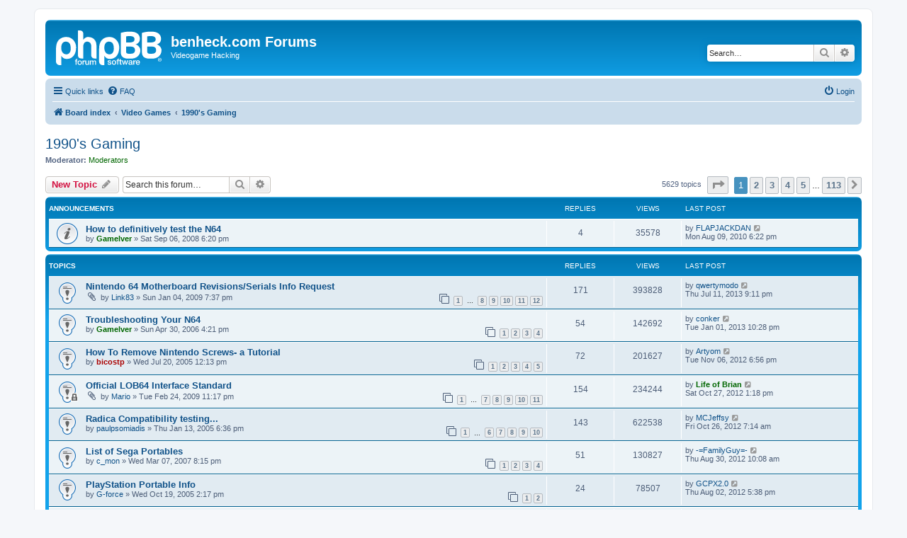

--- FILE ---
content_type: text/html; charset=UTF-8
request_url: https://forums.benheck.com/viewforum.php?f=58&sid=599f112265ef9379601e2f72accf7483
body_size: 13756
content:
<!DOCTYPE html>
<html dir="ltr" lang="en-gb">
<head>
<link rel="icon" href="/favicon.ico" type="image/x-icon">
<meta charset="utf-8" />
<meta http-equiv="X-UA-Compatible" content="IE=edge">
<meta name="viewport" content="width=device-width, initial-scale=1" />

<title>1990's Gaming - benheck.com Forums</title>


	<link rel="canonical" href="https://forums.benheck.com/viewforum.php?f=58">

<!--
	phpBB style name: prosilver
	Based on style:   prosilver (this is the default phpBB3 style)
	Original author:  Tom Beddard ( http://www.subBlue.com/ )
	Modified by:
-->

<link href="./assets/css/font-awesome.min.css?assets_version=10" rel="stylesheet">
<link href="./styles/prosilver/theme/stylesheet.css?assets_version=10" rel="stylesheet">
<link href="./styles/prosilver/theme/en/stylesheet.css?assets_version=10" rel="stylesheet">




<!--[if lte IE 9]>
	<link href="./styles/prosilver/theme/tweaks.css?assets_version=10" rel="stylesheet">
<![endif]-->





</head>
<body id="phpbb" class="nojs notouch section-viewforum ltr ">


<div id="wrap" class="wrap">
	<a id="top" class="top-anchor" accesskey="t"></a>
	<div id="page-header">
		<div class="headerbar" role="banner">
					<div class="inner">

			<div id="site-description" class="site-description">
		<a id="logo" class="logo" href="./index.php?sid=409e569b9ceaa37095b3fe0bcbf5f02c" title="Board index">
					<span class="site_logo"></span>
				</a>
				<h1>benheck.com Forums</h1>
				<p>Videogame Hacking</p>
				<p class="skiplink"><a href="#start_here">Skip to content</a></p>
			</div>

									<div id="search-box" class="search-box search-header" role="search">
				<form action="./search.php?sid=409e569b9ceaa37095b3fe0bcbf5f02c" method="get" id="search">
				<fieldset>
					<input name="keywords" id="keywords" type="search" maxlength="128" title="Search for keywords" class="inputbox search tiny" size="20" value="" placeholder="Search…" />
					<button class="button button-search" type="submit" title="Search">
						<i class="icon fa-search fa-fw" aria-hidden="true"></i><span class="sr-only">Search</span>
					</button>
					<a href="./search.php?sid=409e569b9ceaa37095b3fe0bcbf5f02c" class="button button-search-end" title="Advanced search">
						<i class="icon fa-cog fa-fw" aria-hidden="true"></i><span class="sr-only">Advanced search</span>
					</a>
					<input type="hidden" name="sid" value="409e569b9ceaa37095b3fe0bcbf5f02c" />

				</fieldset>
				</form>
			</div>
						
			</div>
					</div>
				<div class="navbar" role="navigation">
	<div class="inner">

	<ul id="nav-main" class="nav-main linklist" role="menubar">

		<li id="quick-links" class="quick-links dropdown-container responsive-menu" data-skip-responsive="true">
			<a href="#" class="dropdown-trigger">
				<i class="icon fa-bars fa-fw" aria-hidden="true"></i><span>Quick links</span>
			</a>
			<div class="dropdown">
				<div class="pointer"><div class="pointer-inner"></div></div>
				<ul class="dropdown-contents" role="menu">
					
											<li class="separator"></li>
																									<li>
								<a href="./search.php?search_id=unanswered&amp;sid=409e569b9ceaa37095b3fe0bcbf5f02c" role="menuitem">
									<i class="icon fa-file-o fa-fw icon-gray" aria-hidden="true"></i><span>Unanswered topics</span>
								</a>
							</li>
							<li>
								<a href="./search.php?search_id=active_topics&amp;sid=409e569b9ceaa37095b3fe0bcbf5f02c" role="menuitem">
									<i class="icon fa-file-o fa-fw icon-blue" aria-hidden="true"></i><span>Active topics</span>
								</a>
							</li>
							<li class="separator"></li>
							<li>
								<a href="./search.php?sid=409e569b9ceaa37095b3fe0bcbf5f02c" role="menuitem">
									<i class="icon fa-search fa-fw" aria-hidden="true"></i><span>Search</span>
								</a>
							</li>
					
										<li class="separator"></li>

									</ul>
			</div>
		</li>

				<li data-skip-responsive="true">
			<a href="/app.php/help/faq?sid=409e569b9ceaa37095b3fe0bcbf5f02c" rel="help" title="Frequently Asked Questions" role="menuitem">
				<i class="icon fa-question-circle fa-fw" aria-hidden="true"></i><span>FAQ</span>
			</a>
		</li>
						
			<li class="rightside"  data-skip-responsive="true">
			<a href="./ucp.php?mode=login&amp;redirect=viewforum.php%3Ff%3D58&amp;sid=409e569b9ceaa37095b3fe0bcbf5f02c" title="Login" accesskey="x" role="menuitem">
				<i class="icon fa-power-off fa-fw" aria-hidden="true"></i><span>Login</span>
			</a>
		</li>
						</ul>

	<ul id="nav-breadcrumbs" class="nav-breadcrumbs linklist navlinks" role="menubar">
				
		
		<li class="breadcrumbs" itemscope itemtype="https://schema.org/BreadcrumbList">

			
							<span class="crumb" itemtype="https://schema.org/ListItem" itemprop="itemListElement" itemscope><a itemprop="item" href="./index.php?sid=409e569b9ceaa37095b3fe0bcbf5f02c" accesskey="h" data-navbar-reference="index"><i class="icon fa-home fa-fw"></i><span itemprop="name">Board index</span></a><meta itemprop="position" content="1" /></span>

											
								<span class="crumb" itemtype="https://schema.org/ListItem" itemprop="itemListElement" itemscope data-forum-id="26"><a itemprop="item" href="./viewforum.php?f=26&amp;sid=409e569b9ceaa37095b3fe0bcbf5f02c"><span itemprop="name">Video Games</span></a><meta itemprop="position" content="2" /></span>
															
								<span class="crumb" itemtype="https://schema.org/ListItem" itemprop="itemListElement" itemscope data-forum-id="58"><a itemprop="item" href="./viewforum.php?f=58&amp;sid=409e569b9ceaa37095b3fe0bcbf5f02c"><span itemprop="name">1990's Gaming</span></a><meta itemprop="position" content="3" /></span>
							
					</li>

		
					<li class="rightside responsive-search">
				<a href="./search.php?sid=409e569b9ceaa37095b3fe0bcbf5f02c" title="View the advanced search options" role="menuitem">
					<i class="icon fa-search fa-fw" aria-hidden="true"></i><span class="sr-only">Search</span>
				</a>
			</li>
			</ul>

	</div>
</div>
	</div>

	
	<a id="start_here" class="anchor"></a>
	<div id="page-body" class="page-body" role="main">
		
		<h2 class="forum-title"><a href="./viewforum.php?f=58&amp;sid=409e569b9ceaa37095b3fe0bcbf5f02c">1990's Gaming</a></h2>
<div>
	<!-- NOTE: remove the style="display: none" when you want to have the forum description on the forum body -->
	<div style="display: none !important;">Includes but not limited to: SNES, Genesis, Sega CD, PlayStation 1, Nintendo 64, Dreamcast, Game Gear and I guess the Virtual Boy.<br /></div>	<p><strong>Moderator:</strong> <a style="color:#006600;" href="./memberlist.php?mode=group&amp;g=5862&amp;sid=409e569b9ceaa37095b3fe0bcbf5f02c">Moderators</a></p></div>



	<div class="action-bar bar-top">

				
		<a href="./posting.php?mode=post&amp;f=58&amp;sid=409e569b9ceaa37095b3fe0bcbf5f02c" class="button" title="Post a new topic">
							<span>New Topic</span> <i class="icon fa-pencil fa-fw" aria-hidden="true"></i>
					</a>
				
			<div class="search-box" role="search">
			<form method="get" id="forum-search" action="./search.php?sid=409e569b9ceaa37095b3fe0bcbf5f02c">
			<fieldset>
				<input class="inputbox search tiny" type="search" name="keywords" id="search_keywords" size="20" placeholder="Search this forum…" />
				<button class="button button-search" type="submit" title="Search">
					<i class="icon fa-search fa-fw" aria-hidden="true"></i><span class="sr-only">Search</span>
				</button>
				<a href="./search.php?fid%5B%5D=58&amp;sid=409e569b9ceaa37095b3fe0bcbf5f02c" class="button button-search-end" title="Advanced search">
					<i class="icon fa-cog fa-fw" aria-hidden="true"></i><span class="sr-only">Advanced search</span>
				</a>
				<input type="hidden" name="fid[0]" value="58" />
<input type="hidden" name="sid" value="409e569b9ceaa37095b3fe0bcbf5f02c" />

			</fieldset>
			</form>
		</div>
	
	<div class="pagination">
				5629 topics
					<ul>
	<li class="dropdown-container dropdown-button-control dropdown-page-jump page-jump">
		<a class="button button-icon-only dropdown-trigger" href="#" title="Click to jump to page…" role="button"><i class="icon fa-level-down fa-rotate-270" aria-hidden="true"></i><span class="sr-only">Page <strong>1</strong> of <strong>113</strong></span></a>
		<div class="dropdown">
			<div class="pointer"><div class="pointer-inner"></div></div>
			<ul class="dropdown-contents">
				<li>Jump to page:</li>
				<li class="page-jump-form">
					<input type="number" name="page-number" min="1" max="999999" title="Enter the page number you wish to go to" class="inputbox tiny" data-per-page="50" data-base-url=".&#x2F;viewforum.php&#x3F;f&#x3D;58&amp;amp&#x3B;sid&#x3D;409e569b9ceaa37095b3fe0bcbf5f02c" data-start-name="start" />
					<input class="button2" value="Go" type="button" />
				</li>
			</ul>
		</div>
	</li>
		<li class="active"><span>1</span></li>
				<li><a class="button" href="./viewforum.php?f=58&amp;sid=409e569b9ceaa37095b3fe0bcbf5f02c&amp;start=50" role="button">2</a></li>
				<li><a class="button" href="./viewforum.php?f=58&amp;sid=409e569b9ceaa37095b3fe0bcbf5f02c&amp;start=100" role="button">3</a></li>
				<li><a class="button" href="./viewforum.php?f=58&amp;sid=409e569b9ceaa37095b3fe0bcbf5f02c&amp;start=150" role="button">4</a></li>
				<li><a class="button" href="./viewforum.php?f=58&amp;sid=409e569b9ceaa37095b3fe0bcbf5f02c&amp;start=200" role="button">5</a></li>
			<li class="ellipsis" role="separator"><span>…</span></li>
				<li><a class="button" href="./viewforum.php?f=58&amp;sid=409e569b9ceaa37095b3fe0bcbf5f02c&amp;start=5600" role="button">113</a></li>
				<li class="arrow next"><a class="button button-icon-only" href="./viewforum.php?f=58&amp;sid=409e569b9ceaa37095b3fe0bcbf5f02c&amp;start=50" rel="next" role="button"><i class="icon fa-chevron-right fa-fw" aria-hidden="true"></i><span class="sr-only">Next</span></a></li>
	</ul>
			</div>

	</div>




	
			<div class="forumbg announcement">
		<div class="inner">
		<ul class="topiclist">
			<li class="header">
				<dl class="row-item">
					<dt><div class="list-inner">Announcements</div></dt>
					<dd class="posts">Replies</dd>
					<dd class="views">Views</dd>
					<dd class="lastpost"><span>Last post</span></dd>
				</dl>
			</li>
		</ul>
		<ul class="topiclist topics">
	
				<li class="row bg1 announce">
						<dl class="row-item announce_read">
				<dt title="No unread posts">
										<div class="list-inner">
																		<a href="./viewtopic.php?t=25939&amp;sid=409e569b9ceaa37095b3fe0bcbf5f02c" class="topictitle">How to definitively test the N64</a>																								<br />
						
												<div class="responsive-show" style="display: none;">
							Last post by <a href="./memberlist.php?mode=viewprofile&amp;u=13829&amp;sid=409e569b9ceaa37095b3fe0bcbf5f02c" class="username">FLAPJACKDAN</a> &laquo; <a href="./viewtopic.php?p=426913&amp;sid=409e569b9ceaa37095b3fe0bcbf5f02c#p426913" title="Go to last post"><time datetime="2010-08-10T00:22:15+00:00">Mon Aug 09, 2010 6:22 pm</time></a>
													</div>
														<span class="responsive-show left-box" style="display: none;">Replies: <strong>4</strong></span>
													
						<div class="topic-poster responsive-hide left-box">
																												by <a href="./memberlist.php?mode=viewprofile&amp;u=6&amp;sid=409e569b9ceaa37095b3fe0bcbf5f02c" style="color: #006600;" class="username-coloured">Gamelver</a> &raquo; <time datetime="2008-09-07T00:20:55+00:00">Sat Sep 06, 2008 6:20 pm</time>
																				</div>

						
											</div>
				</dt>
				<dd class="posts">4 <dfn>Replies</dfn></dd>
				<dd class="views">35578 <dfn>Views</dfn></dd>
				<dd class="lastpost">
					<span><dfn>Last post </dfn>by <a href="./memberlist.php?mode=viewprofile&amp;u=13829&amp;sid=409e569b9ceaa37095b3fe0bcbf5f02c" class="username">FLAPJACKDAN</a>													<a href="./viewtopic.php?p=426913&amp;sid=409e569b9ceaa37095b3fe0bcbf5f02c#p426913" title="Go to last post">
								<i class="icon fa-external-link-square fa-fw icon-lightgray icon-md" aria-hidden="true"></i><span class="sr-only"></span>
							</a>
												<br /><time datetime="2010-08-10T00:22:15+00:00">Mon Aug 09, 2010 6:22 pm</time>
					</span>
				</dd>
			</dl>
					</li>
		
	

			</ul>
		</div>
	</div>
	
			<div class="forumbg">
		<div class="inner">
		<ul class="topiclist">
			<li class="header">
				<dl class="row-item">
					<dt><div class="list-inner">Topics</div></dt>
					<dd class="posts">Replies</dd>
					<dd class="views">Views</dd>
					<dd class="lastpost"><span>Last post</span></dd>
				</dl>
			</li>
		</ul>
		<ul class="topiclist topics">
	
				<li class="row bg2 sticky">
						<dl class="row-item sticky_read">
				<dt title="No unread posts">
										<div class="list-inner">
																		<a href="./viewtopic.php?t=27684&amp;sid=409e569b9ceaa37095b3fe0bcbf5f02c" class="topictitle">Nintendo 64 Motherboard Revisions/Serials Info Request</a>																								<br />
						
												<div class="responsive-show" style="display: none;">
							Last post by <a href="./memberlist.php?mode=viewprofile&amp;u=37301&amp;sid=409e569b9ceaa37095b3fe0bcbf5f02c" class="username">qwertymodo</a> &laquo; <a href="./viewtopic.php?p=487149&amp;sid=409e569b9ceaa37095b3fe0bcbf5f02c#p487149" title="Go to last post"><time datetime="2013-07-12T03:11:38+00:00">Thu Jul 11, 2013 9:11 pm</time></a>
													</div>
														<span class="responsive-show left-box" style="display: none;">Replies: <strong>171</strong></span>
													
						<div class="topic-poster responsive-hide left-box">
														<i class="icon fa-paperclip fa-fw" aria-hidden="true"></i>														by <a href="./memberlist.php?mode=viewprofile&amp;u=7952&amp;sid=409e569b9ceaa37095b3fe0bcbf5f02c" class="username">Link83</a> &raquo; <time datetime="2009-01-05T01:37:46+00:00">Sun Jan 04, 2009 7:37 pm</time>
																				</div>

												<div class="pagination">
							<span><i class="icon fa-clone fa-fw" aria-hidden="true"></i></span>
							<ul>
															<li><a class="button" href="./viewtopic.php?t=27684&amp;sid=409e569b9ceaa37095b3fe0bcbf5f02c">1</a></li>
																							<li class="ellipsis"><span>…</span></li>
																							<li><a class="button" href="./viewtopic.php?t=27684&amp;sid=409e569b9ceaa37095b3fe0bcbf5f02c&amp;start=105">8</a></li>
																							<li><a class="button" href="./viewtopic.php?t=27684&amp;sid=409e569b9ceaa37095b3fe0bcbf5f02c&amp;start=120">9</a></li>
																							<li><a class="button" href="./viewtopic.php?t=27684&amp;sid=409e569b9ceaa37095b3fe0bcbf5f02c&amp;start=135">10</a></li>
																							<li><a class="button" href="./viewtopic.php?t=27684&amp;sid=409e569b9ceaa37095b3fe0bcbf5f02c&amp;start=150">11</a></li>
																							<li><a class="button" href="./viewtopic.php?t=27684&amp;sid=409e569b9ceaa37095b3fe0bcbf5f02c&amp;start=165">12</a></li>
																																													</ul>
						</div>
						
											</div>
				</dt>
				<dd class="posts">171 <dfn>Replies</dfn></dd>
				<dd class="views">393828 <dfn>Views</dfn></dd>
				<dd class="lastpost">
					<span><dfn>Last post </dfn>by <a href="./memberlist.php?mode=viewprofile&amp;u=37301&amp;sid=409e569b9ceaa37095b3fe0bcbf5f02c" class="username">qwertymodo</a>													<a href="./viewtopic.php?p=487149&amp;sid=409e569b9ceaa37095b3fe0bcbf5f02c#p487149" title="Go to last post">
								<i class="icon fa-external-link-square fa-fw icon-lightgray icon-md" aria-hidden="true"></i><span class="sr-only"></span>
							</a>
												<br /><time datetime="2013-07-12T03:11:38+00:00">Thu Jul 11, 2013 9:11 pm</time>
					</span>
				</dd>
			</dl>
					</li>
		
	

	
	
				<li class="row bg1 sticky">
						<dl class="row-item sticky_read">
				<dt title="No unread posts">
										<div class="list-inner">
																		<a href="./viewtopic.php?t=11511&amp;sid=409e569b9ceaa37095b3fe0bcbf5f02c" class="topictitle">Troubleshooting Your N64</a>																								<br />
						
												<div class="responsive-show" style="display: none;">
							Last post by <a href="./memberlist.php?mode=viewprofile&amp;u=15964&amp;sid=409e569b9ceaa37095b3fe0bcbf5f02c" class="username">conker</a> &laquo; <a href="./viewtopic.php?p=486339&amp;sid=409e569b9ceaa37095b3fe0bcbf5f02c#p486339" title="Go to last post"><time datetime="2013-01-02T04:28:27+00:00">Tue Jan 01, 2013 10:28 pm</time></a>
													</div>
														<span class="responsive-show left-box" style="display: none;">Replies: <strong>54</strong></span>
													
						<div class="topic-poster responsive-hide left-box">
																												by <a href="./memberlist.php?mode=viewprofile&amp;u=6&amp;sid=409e569b9ceaa37095b3fe0bcbf5f02c" style="color: #006600;" class="username-coloured">Gamelver</a> &raquo; <time datetime="2006-04-30T22:21:54+00:00">Sun Apr 30, 2006 4:21 pm</time>
																				</div>

												<div class="pagination">
							<span><i class="icon fa-clone fa-fw" aria-hidden="true"></i></span>
							<ul>
															<li><a class="button" href="./viewtopic.php?t=11511&amp;sid=409e569b9ceaa37095b3fe0bcbf5f02c">1</a></li>
																							<li><a class="button" href="./viewtopic.php?t=11511&amp;sid=409e569b9ceaa37095b3fe0bcbf5f02c&amp;start=15">2</a></li>
																							<li><a class="button" href="./viewtopic.php?t=11511&amp;sid=409e569b9ceaa37095b3fe0bcbf5f02c&amp;start=30">3</a></li>
																							<li><a class="button" href="./viewtopic.php?t=11511&amp;sid=409e569b9ceaa37095b3fe0bcbf5f02c&amp;start=45">4</a></li>
																																													</ul>
						</div>
						
											</div>
				</dt>
				<dd class="posts">54 <dfn>Replies</dfn></dd>
				<dd class="views">142692 <dfn>Views</dfn></dd>
				<dd class="lastpost">
					<span><dfn>Last post </dfn>by <a href="./memberlist.php?mode=viewprofile&amp;u=15964&amp;sid=409e569b9ceaa37095b3fe0bcbf5f02c" class="username">conker</a>													<a href="./viewtopic.php?p=486339&amp;sid=409e569b9ceaa37095b3fe0bcbf5f02c#p486339" title="Go to last post">
								<i class="icon fa-external-link-square fa-fw icon-lightgray icon-md" aria-hidden="true"></i><span class="sr-only"></span>
							</a>
												<br /><time datetime="2013-01-02T04:28:27+00:00">Tue Jan 01, 2013 10:28 pm</time>
					</span>
				</dd>
			</dl>
					</li>
		
	

	
	
				<li class="row bg2 sticky">
						<dl class="row-item sticky_read">
				<dt title="No unread posts">
										<div class="list-inner">
																		<a href="./viewtopic.php?t=5001&amp;sid=409e569b9ceaa37095b3fe0bcbf5f02c" class="topictitle">How To Remove Nintendo Screws- a Tutorial</a>																								<br />
						
												<div class="responsive-show" style="display: none;">
							Last post by <a href="./memberlist.php?mode=viewprofile&amp;u=14759&amp;sid=409e569b9ceaa37095b3fe0bcbf5f02c" class="username">Artyom</a> &laquo; <a href="./viewtopic.php?p=483821&amp;sid=409e569b9ceaa37095b3fe0bcbf5f02c#p483821" title="Go to last post"><time datetime="2012-11-07T00:56:27+00:00">Tue Nov 06, 2012 6:56 pm</time></a>
													</div>
														<span class="responsive-show left-box" style="display: none;">Replies: <strong>72</strong></span>
													
						<div class="topic-poster responsive-hide left-box">
																												by <a href="./memberlist.php?mode=viewprofile&amp;u=384&amp;sid=409e569b9ceaa37095b3fe0bcbf5f02c" style="color: #AA0000;" class="username-coloured">bicostp</a> &raquo; <time datetime="2005-07-20T18:13:44+00:00">Wed Jul 20, 2005 12:13 pm</time>
																				</div>

												<div class="pagination">
							<span><i class="icon fa-clone fa-fw" aria-hidden="true"></i></span>
							<ul>
															<li><a class="button" href="./viewtopic.php?t=5001&amp;sid=409e569b9ceaa37095b3fe0bcbf5f02c">1</a></li>
																							<li><a class="button" href="./viewtopic.php?t=5001&amp;sid=409e569b9ceaa37095b3fe0bcbf5f02c&amp;start=15">2</a></li>
																							<li><a class="button" href="./viewtopic.php?t=5001&amp;sid=409e569b9ceaa37095b3fe0bcbf5f02c&amp;start=30">3</a></li>
																							<li><a class="button" href="./viewtopic.php?t=5001&amp;sid=409e569b9ceaa37095b3fe0bcbf5f02c&amp;start=45">4</a></li>
																							<li><a class="button" href="./viewtopic.php?t=5001&amp;sid=409e569b9ceaa37095b3fe0bcbf5f02c&amp;start=60">5</a></li>
																																													</ul>
						</div>
						
											</div>
				</dt>
				<dd class="posts">72 <dfn>Replies</dfn></dd>
				<dd class="views">201627 <dfn>Views</dfn></dd>
				<dd class="lastpost">
					<span><dfn>Last post </dfn>by <a href="./memberlist.php?mode=viewprofile&amp;u=14759&amp;sid=409e569b9ceaa37095b3fe0bcbf5f02c" class="username">Artyom</a>													<a href="./viewtopic.php?p=483821&amp;sid=409e569b9ceaa37095b3fe0bcbf5f02c#p483821" title="Go to last post">
								<i class="icon fa-external-link-square fa-fw icon-lightgray icon-md" aria-hidden="true"></i><span class="sr-only"></span>
							</a>
												<br /><time datetime="2012-11-07T00:56:27+00:00">Tue Nov 06, 2012 6:56 pm</time>
					</span>
				</dd>
			</dl>
					</li>
		
	

	
	
				<li class="row bg1 sticky">
						<dl class="row-item sticky_read_locked">
				<dt title="This topic is locked, you cannot edit posts or make further replies.">
										<div class="list-inner">
																		<a href="./viewtopic.php?t=28633&amp;sid=409e569b9ceaa37095b3fe0bcbf5f02c" class="topictitle">Official LOB64 Interface Standard</a>																								<br />
						
												<div class="responsive-show" style="display: none;">
							Last post by <a href="./memberlist.php?mode=viewprofile&amp;u=915&amp;sid=409e569b9ceaa37095b3fe0bcbf5f02c" style="color: #006600;" class="username-coloured">Life of Brian</a> &laquo; <a href="./viewtopic.php?p=482438&amp;sid=409e569b9ceaa37095b3fe0bcbf5f02c#p482438" title="Go to last post"><time datetime="2012-10-27T19:18:03+00:00">Sat Oct 27, 2012 1:18 pm</time></a>
													</div>
														<span class="responsive-show left-box" style="display: none;">Replies: <strong>154</strong></span>
													
						<div class="topic-poster responsive-hide left-box">
														<i class="icon fa-paperclip fa-fw" aria-hidden="true"></i>														by <a href="./memberlist.php?mode=viewprofile&amp;u=4106&amp;sid=409e569b9ceaa37095b3fe0bcbf5f02c" class="username">Mario</a> &raquo; <time datetime="2009-02-25T05:17:52+00:00">Tue Feb 24, 2009 11:17 pm</time>
																				</div>

												<div class="pagination">
							<span><i class="icon fa-clone fa-fw" aria-hidden="true"></i></span>
							<ul>
															<li><a class="button" href="./viewtopic.php?t=28633&amp;sid=409e569b9ceaa37095b3fe0bcbf5f02c">1</a></li>
																							<li class="ellipsis"><span>…</span></li>
																							<li><a class="button" href="./viewtopic.php?t=28633&amp;sid=409e569b9ceaa37095b3fe0bcbf5f02c&amp;start=90">7</a></li>
																							<li><a class="button" href="./viewtopic.php?t=28633&amp;sid=409e569b9ceaa37095b3fe0bcbf5f02c&amp;start=105">8</a></li>
																							<li><a class="button" href="./viewtopic.php?t=28633&amp;sid=409e569b9ceaa37095b3fe0bcbf5f02c&amp;start=120">9</a></li>
																							<li><a class="button" href="./viewtopic.php?t=28633&amp;sid=409e569b9ceaa37095b3fe0bcbf5f02c&amp;start=135">10</a></li>
																							<li><a class="button" href="./viewtopic.php?t=28633&amp;sid=409e569b9ceaa37095b3fe0bcbf5f02c&amp;start=150">11</a></li>
																																													</ul>
						</div>
						
											</div>
				</dt>
				<dd class="posts">154 <dfn>Replies</dfn></dd>
				<dd class="views">234244 <dfn>Views</dfn></dd>
				<dd class="lastpost">
					<span><dfn>Last post </dfn>by <a href="./memberlist.php?mode=viewprofile&amp;u=915&amp;sid=409e569b9ceaa37095b3fe0bcbf5f02c" style="color: #006600;" class="username-coloured">Life of Brian</a>													<a href="./viewtopic.php?p=482438&amp;sid=409e569b9ceaa37095b3fe0bcbf5f02c#p482438" title="Go to last post">
								<i class="icon fa-external-link-square fa-fw icon-lightgray icon-md" aria-hidden="true"></i><span class="sr-only"></span>
							</a>
												<br /><time datetime="2012-10-27T19:18:03+00:00">Sat Oct 27, 2012 1:18 pm</time>
					</span>
				</dd>
			</dl>
					</li>
		
	

	
	
				<li class="row bg2 sticky">
						<dl class="row-item sticky_read">
				<dt title="No unread posts">
										<div class="list-inner">
																		<a href="./viewtopic.php?t=1517&amp;sid=409e569b9ceaa37095b3fe0bcbf5f02c" class="topictitle">Radica Compatibility testing...</a>																								<br />
						
												<div class="responsive-show" style="display: none;">
							Last post by <a href="./memberlist.php?mode=viewprofile&amp;u=81700&amp;sid=409e569b9ceaa37095b3fe0bcbf5f02c" class="username">MCJeffsy</a> &laquo; <a href="./viewtopic.php?p=482122&amp;sid=409e569b9ceaa37095b3fe0bcbf5f02c#p482122" title="Go to last post"><time datetime="2012-10-26T13:14:04+00:00">Fri Oct 26, 2012 7:14 am</time></a>
													</div>
														<span class="responsive-show left-box" style="display: none;">Replies: <strong>143</strong></span>
													
						<div class="topic-poster responsive-hide left-box">
																												by <a href="./memberlist.php?mode=viewprofile&amp;u=241&amp;sid=409e569b9ceaa37095b3fe0bcbf5f02c" class="username">paulpsomiadis</a> &raquo; <time datetime="2005-01-14T00:36:10+00:00">Thu Jan 13, 2005 6:36 pm</time>
																				</div>

												<div class="pagination">
							<span><i class="icon fa-clone fa-fw" aria-hidden="true"></i></span>
							<ul>
															<li><a class="button" href="./viewtopic.php?t=1517&amp;sid=409e569b9ceaa37095b3fe0bcbf5f02c">1</a></li>
																							<li class="ellipsis"><span>…</span></li>
																							<li><a class="button" href="./viewtopic.php?t=1517&amp;sid=409e569b9ceaa37095b3fe0bcbf5f02c&amp;start=75">6</a></li>
																							<li><a class="button" href="./viewtopic.php?t=1517&amp;sid=409e569b9ceaa37095b3fe0bcbf5f02c&amp;start=90">7</a></li>
																							<li><a class="button" href="./viewtopic.php?t=1517&amp;sid=409e569b9ceaa37095b3fe0bcbf5f02c&amp;start=105">8</a></li>
																							<li><a class="button" href="./viewtopic.php?t=1517&amp;sid=409e569b9ceaa37095b3fe0bcbf5f02c&amp;start=120">9</a></li>
																							<li><a class="button" href="./viewtopic.php?t=1517&amp;sid=409e569b9ceaa37095b3fe0bcbf5f02c&amp;start=135">10</a></li>
																																													</ul>
						</div>
						
											</div>
				</dt>
				<dd class="posts">143 <dfn>Replies</dfn></dd>
				<dd class="views">622538 <dfn>Views</dfn></dd>
				<dd class="lastpost">
					<span><dfn>Last post </dfn>by <a href="./memberlist.php?mode=viewprofile&amp;u=81700&amp;sid=409e569b9ceaa37095b3fe0bcbf5f02c" class="username">MCJeffsy</a>													<a href="./viewtopic.php?p=482122&amp;sid=409e569b9ceaa37095b3fe0bcbf5f02c#p482122" title="Go to last post">
								<i class="icon fa-external-link-square fa-fw icon-lightgray icon-md" aria-hidden="true"></i><span class="sr-only"></span>
							</a>
												<br /><time datetime="2012-10-26T13:14:04+00:00">Fri Oct 26, 2012 7:14 am</time>
					</span>
				</dd>
			</dl>
					</li>
		
	

	
	
				<li class="row bg1 sticky">
						<dl class="row-item sticky_read">
				<dt title="No unread posts">
										<div class="list-inner">
																		<a href="./viewtopic.php?t=17614&amp;sid=409e569b9ceaa37095b3fe0bcbf5f02c" class="topictitle">List of Sega Portables</a>																								<br />
						
												<div class="responsive-show" style="display: none;">
							Last post by <a href="./memberlist.php?mode=viewprofile&amp;u=4166&amp;sid=409e569b9ceaa37095b3fe0bcbf5f02c" class="username">-=FamilyGuy=-</a> &laquo; <a href="./viewtopic.php?p=468984&amp;sid=409e569b9ceaa37095b3fe0bcbf5f02c#p468984" title="Go to last post"><time datetime="2012-08-30T16:08:54+00:00">Thu Aug 30, 2012 10:08 am</time></a>
													</div>
														<span class="responsive-show left-box" style="display: none;">Replies: <strong>51</strong></span>
													
						<div class="topic-poster responsive-hide left-box">
																												by <a href="./memberlist.php?mode=viewprofile&amp;u=3902&amp;sid=409e569b9ceaa37095b3fe0bcbf5f02c" class="username">c_mon</a> &raquo; <time datetime="2007-03-08T02:15:54+00:00">Wed Mar 07, 2007 8:15 pm</time>
																				</div>

												<div class="pagination">
							<span><i class="icon fa-clone fa-fw" aria-hidden="true"></i></span>
							<ul>
															<li><a class="button" href="./viewtopic.php?t=17614&amp;sid=409e569b9ceaa37095b3fe0bcbf5f02c">1</a></li>
																							<li><a class="button" href="./viewtopic.php?t=17614&amp;sid=409e569b9ceaa37095b3fe0bcbf5f02c&amp;start=15">2</a></li>
																							<li><a class="button" href="./viewtopic.php?t=17614&amp;sid=409e569b9ceaa37095b3fe0bcbf5f02c&amp;start=30">3</a></li>
																							<li><a class="button" href="./viewtopic.php?t=17614&amp;sid=409e569b9ceaa37095b3fe0bcbf5f02c&amp;start=45">4</a></li>
																																													</ul>
						</div>
						
											</div>
				</dt>
				<dd class="posts">51 <dfn>Replies</dfn></dd>
				<dd class="views">130827 <dfn>Views</dfn></dd>
				<dd class="lastpost">
					<span><dfn>Last post </dfn>by <a href="./memberlist.php?mode=viewprofile&amp;u=4166&amp;sid=409e569b9ceaa37095b3fe0bcbf5f02c" class="username">-=FamilyGuy=-</a>													<a href="./viewtopic.php?p=468984&amp;sid=409e569b9ceaa37095b3fe0bcbf5f02c#p468984" title="Go to last post">
								<i class="icon fa-external-link-square fa-fw icon-lightgray icon-md" aria-hidden="true"></i><span class="sr-only"></span>
							</a>
												<br /><time datetime="2012-08-30T16:08:54+00:00">Thu Aug 30, 2012 10:08 am</time>
					</span>
				</dd>
			</dl>
					</li>
		
	

	
	
				<li class="row bg2 sticky">
						<dl class="row-item sticky_read">
				<dt title="No unread posts">
										<div class="list-inner">
																		<a href="./viewtopic.php?t=6865&amp;sid=409e569b9ceaa37095b3fe0bcbf5f02c" class="topictitle">PlayStation Portable Info</a>																								<br />
						
												<div class="responsive-show" style="display: none;">
							Last post by <a href="./memberlist.php?mode=viewprofile&amp;u=51205&amp;sid=409e569b9ceaa37095b3fe0bcbf5f02c" class="username">GCPX2.0</a> &laquo; <a href="./viewtopic.php?p=466820&amp;sid=409e569b9ceaa37095b3fe0bcbf5f02c#p466820" title="Go to last post"><time datetime="2012-08-02T23:38:55+00:00">Thu Aug 02, 2012 5:38 pm</time></a>
													</div>
														<span class="responsive-show left-box" style="display: none;">Replies: <strong>24</strong></span>
													
						<div class="topic-poster responsive-hide left-box">
																												by <a href="./memberlist.php?mode=viewprofile&amp;u=22&amp;sid=409e569b9ceaa37095b3fe0bcbf5f02c" class="username">G-force</a> &raquo; <time datetime="2005-10-19T20:17:08+00:00">Wed Oct 19, 2005 2:17 pm</time>
																				</div>

												<div class="pagination">
							<span><i class="icon fa-clone fa-fw" aria-hidden="true"></i></span>
							<ul>
															<li><a class="button" href="./viewtopic.php?t=6865&amp;sid=409e569b9ceaa37095b3fe0bcbf5f02c">1</a></li>
																							<li><a class="button" href="./viewtopic.php?t=6865&amp;sid=409e569b9ceaa37095b3fe0bcbf5f02c&amp;start=15">2</a></li>
																																													</ul>
						</div>
						
											</div>
				</dt>
				<dd class="posts">24 <dfn>Replies</dfn></dd>
				<dd class="views">78507 <dfn>Views</dfn></dd>
				<dd class="lastpost">
					<span><dfn>Last post </dfn>by <a href="./memberlist.php?mode=viewprofile&amp;u=51205&amp;sid=409e569b9ceaa37095b3fe0bcbf5f02c" class="username">GCPX2.0</a>													<a href="./viewtopic.php?p=466820&amp;sid=409e569b9ceaa37095b3fe0bcbf5f02c#p466820" title="Go to last post">
								<i class="icon fa-external-link-square fa-fw icon-lightgray icon-md" aria-hidden="true"></i><span class="sr-only"></span>
							</a>
												<br /><time datetime="2012-08-02T23:38:55+00:00">Thu Aug 02, 2012 5:38 pm</time>
					</span>
				</dd>
			</dl>
					</li>
		
	

	
	
				<li class="row bg1 sticky">
						<dl class="row-item sticky_read">
				<dt title="No unread posts">
										<div class="list-inner">
																		<a href="./viewtopic.php?t=7009&amp;sid=409e569b9ceaa37095b3fe0bcbf5f02c" class="topictitle">The Big SEGA Info Sticky!</a>																								<br />
						
												<div class="responsive-show" style="display: none;">
							Last post by <a href="./memberlist.php?mode=viewprofile&amp;u=16073&amp;sid=409e569b9ceaa37095b3fe0bcbf5f02c" class="username">jesseprice92</a> &laquo; <a href="./viewtopic.php?p=456796&amp;sid=409e569b9ceaa37095b3fe0bcbf5f02c#p456796" title="Go to last post"><time datetime="2011-12-30T19:22:30+00:00">Fri Dec 30, 2011 1:22 pm</time></a>
													</div>
														<span class="responsive-show left-box" style="display: none;">Replies: <strong>37</strong></span>
													
						<div class="topic-poster responsive-hide left-box">
																												by <a href="./memberlist.php?mode=viewprofile&amp;u=384&amp;sid=409e569b9ceaa37095b3fe0bcbf5f02c" style="color: #AA0000;" class="username-coloured">bicostp</a> &raquo; <time datetime="2005-10-25T19:53:31+00:00">Tue Oct 25, 2005 1:53 pm</time>
																				</div>

												<div class="pagination">
							<span><i class="icon fa-clone fa-fw" aria-hidden="true"></i></span>
							<ul>
															<li><a class="button" href="./viewtopic.php?t=7009&amp;sid=409e569b9ceaa37095b3fe0bcbf5f02c">1</a></li>
																							<li><a class="button" href="./viewtopic.php?t=7009&amp;sid=409e569b9ceaa37095b3fe0bcbf5f02c&amp;start=15">2</a></li>
																							<li><a class="button" href="./viewtopic.php?t=7009&amp;sid=409e569b9ceaa37095b3fe0bcbf5f02c&amp;start=30">3</a></li>
																																													</ul>
						</div>
						
											</div>
				</dt>
				<dd class="posts">37 <dfn>Replies</dfn></dd>
				<dd class="views">109812 <dfn>Views</dfn></dd>
				<dd class="lastpost">
					<span><dfn>Last post </dfn>by <a href="./memberlist.php?mode=viewprofile&amp;u=16073&amp;sid=409e569b9ceaa37095b3fe0bcbf5f02c" class="username">jesseprice92</a>													<a href="./viewtopic.php?p=456796&amp;sid=409e569b9ceaa37095b3fe0bcbf5f02c#p456796" title="Go to last post">
								<i class="icon fa-external-link-square fa-fw icon-lightgray icon-md" aria-hidden="true"></i><span class="sr-only"></span>
							</a>
												<br /><time datetime="2011-12-30T19:22:30+00:00">Fri Dec 30, 2011 1:22 pm</time>
					</span>
				</dd>
			</dl>
					</li>
		
	

	
	
				<li class="row bg2 sticky">
						<dl class="row-item sticky_read">
				<dt title="No unread posts">
										<div class="list-inner">
																		<a href="./viewtopic.php?t=12487&amp;sid=409e569b9ceaa37095b3fe0bcbf5f02c" class="topictitle">Compiled SNESp List :D</a>																								<br />
						
												<div class="responsive-show" style="display: none;">
							Last post by <a href="./memberlist.php?mode=viewprofile&amp;u=13359&amp;sid=409e569b9ceaa37095b3fe0bcbf5f02c" class="username">Aspect Eleven</a> &laquo; <a href="./viewtopic.php?p=438771&amp;sid=409e569b9ceaa37095b3fe0bcbf5f02c#p438771" title="Go to last post"><time datetime="2011-01-17T18:45:36+00:00">Mon Jan 17, 2011 12:45 pm</time></a>
													</div>
														<span class="responsive-show left-box" style="display: none;">Replies: <strong>55</strong></span>
													
						<div class="topic-poster responsive-hide left-box">
																												by <a href="./memberlist.php?mode=viewprofile&amp;u=22&amp;sid=409e569b9ceaa37095b3fe0bcbf5f02c" class="username">G-force</a> &raquo; <time datetime="2006-06-13T22:04:17+00:00">Tue Jun 13, 2006 4:04 pm</time>
																				</div>

												<div class="pagination">
							<span><i class="icon fa-clone fa-fw" aria-hidden="true"></i></span>
							<ul>
															<li><a class="button" href="./viewtopic.php?t=12487&amp;sid=409e569b9ceaa37095b3fe0bcbf5f02c">1</a></li>
																							<li><a class="button" href="./viewtopic.php?t=12487&amp;sid=409e569b9ceaa37095b3fe0bcbf5f02c&amp;start=15">2</a></li>
																							<li><a class="button" href="./viewtopic.php?t=12487&amp;sid=409e569b9ceaa37095b3fe0bcbf5f02c&amp;start=30">3</a></li>
																							<li><a class="button" href="./viewtopic.php?t=12487&amp;sid=409e569b9ceaa37095b3fe0bcbf5f02c&amp;start=45">4</a></li>
																																													</ul>
						</div>
						
											</div>
				</dt>
				<dd class="posts">55 <dfn>Replies</dfn></dd>
				<dd class="views">132836 <dfn>Views</dfn></dd>
				<dd class="lastpost">
					<span><dfn>Last post </dfn>by <a href="./memberlist.php?mode=viewprofile&amp;u=13359&amp;sid=409e569b9ceaa37095b3fe0bcbf5f02c" class="username">Aspect Eleven</a>													<a href="./viewtopic.php?p=438771&amp;sid=409e569b9ceaa37095b3fe0bcbf5f02c#p438771" title="Go to last post">
								<i class="icon fa-external-link-square fa-fw icon-lightgray icon-md" aria-hidden="true"></i><span class="sr-only"></span>
							</a>
												<br /><time datetime="2011-01-17T18:45:36+00:00">Mon Jan 17, 2011 12:45 pm</time>
					</span>
				</dd>
			</dl>
					</li>
		
	

	
	
				<li class="row bg1 sticky">
						<dl class="row-item sticky_read">
				<dt title="No unread posts">
										<div class="list-inner">
																		<a href="./viewtopic.php?t=22958&amp;sid=409e569b9ceaa37095b3fe0bcbf5f02c" class="topictitle">nes/snes retro duo! pics, review, hacking info 7/27/10</a>																								<br />
						
												<div class="responsive-show" style="display: none;">
							Last post by <a href="./memberlist.php?mode=viewprofile&amp;u=15826&amp;sid=409e569b9ceaa37095b3fe0bcbf5f02c" class="username">subcreep</a> &laquo; <a href="./viewtopic.php?p=438302&amp;sid=409e569b9ceaa37095b3fe0bcbf5f02c#p438302" title="Go to last post"><time datetime="2011-01-08T20:54:00+00:00">Sat Jan 08, 2011 2:54 pm</time></a>
													</div>
														<span class="responsive-show left-box" style="display: none;">Replies: <strong>284</strong></span>
													
						<div class="topic-poster responsive-hide left-box">
																												by <a href="./memberlist.php?mode=viewprofile&amp;u=2799&amp;sid=409e569b9ceaa37095b3fe0bcbf5f02c" class="username">lovablechevy</a> &raquo; <time datetime="2008-01-28T22:03:42+00:00">Mon Jan 28, 2008 4:03 pm</time>
																				</div>

												<div class="pagination">
							<span><i class="icon fa-clone fa-fw" aria-hidden="true"></i></span>
							<ul>
															<li><a class="button" href="./viewtopic.php?t=22958&amp;sid=409e569b9ceaa37095b3fe0bcbf5f02c">1</a></li>
																							<li class="ellipsis"><span>…</span></li>
																							<li><a class="button" href="./viewtopic.php?t=22958&amp;sid=409e569b9ceaa37095b3fe0bcbf5f02c&amp;start=210">15</a></li>
																							<li><a class="button" href="./viewtopic.php?t=22958&amp;sid=409e569b9ceaa37095b3fe0bcbf5f02c&amp;start=225">16</a></li>
																							<li><a class="button" href="./viewtopic.php?t=22958&amp;sid=409e569b9ceaa37095b3fe0bcbf5f02c&amp;start=240">17</a></li>
																							<li><a class="button" href="./viewtopic.php?t=22958&amp;sid=409e569b9ceaa37095b3fe0bcbf5f02c&amp;start=255">18</a></li>
																							<li><a class="button" href="./viewtopic.php?t=22958&amp;sid=409e569b9ceaa37095b3fe0bcbf5f02c&amp;start=270">19</a></li>
																																													</ul>
						</div>
						
											</div>
				</dt>
				<dd class="posts">284 <dfn>Replies</dfn></dd>
				<dd class="views">411964 <dfn>Views</dfn></dd>
				<dd class="lastpost">
					<span><dfn>Last post </dfn>by <a href="./memberlist.php?mode=viewprofile&amp;u=15826&amp;sid=409e569b9ceaa37095b3fe0bcbf5f02c" class="username">subcreep</a>													<a href="./viewtopic.php?p=438302&amp;sid=409e569b9ceaa37095b3fe0bcbf5f02c#p438302" title="Go to last post">
								<i class="icon fa-external-link-square fa-fw icon-lightgray icon-md" aria-hidden="true"></i><span class="sr-only"></span>
							</a>
												<br /><time datetime="2011-01-08T20:54:00+00:00">Sat Jan 08, 2011 2:54 pm</time>
					</span>
				</dd>
			</dl>
					</li>
		
	

	
	
				<li class="row bg2 sticky">
						<dl class="row-item sticky_read">
				<dt title="No unread posts">
										<div class="list-inner">
																		<a href="./viewtopic.php?t=17720&amp;sid=409e569b9ceaa37095b3fe0bcbf5f02c" class="topictitle">Radica Upgrade MODs</a>																								<br />
						
												<div class="responsive-show" style="display: none;">
							Last post by <a href="./memberlist.php?mode=viewprofile&amp;u=15222&amp;sid=409e569b9ceaa37095b3fe0bcbf5f02c" class="username">jpx72</a> &laquo; <a href="./viewtopic.php?p=431657&amp;sid=409e569b9ceaa37095b3fe0bcbf5f02c#p431657" title="Go to last post"><time datetime="2010-09-30T08:57:37+00:00">Thu Sep 30, 2010 2:57 am</time></a>
													</div>
														<span class="responsive-show left-box" style="display: none;">Replies: <strong>17</strong></span>
													
						<div class="topic-poster responsive-hide left-box">
																												by <a href="./memberlist.php?mode=viewprofile&amp;u=241&amp;sid=409e569b9ceaa37095b3fe0bcbf5f02c" class="username">paulpsomiadis</a> &raquo; <time datetime="2007-03-13T19:44:50+00:00">Tue Mar 13, 2007 1:44 pm</time>
																				</div>

												<div class="pagination">
							<span><i class="icon fa-clone fa-fw" aria-hidden="true"></i></span>
							<ul>
															<li><a class="button" href="./viewtopic.php?t=17720&amp;sid=409e569b9ceaa37095b3fe0bcbf5f02c">1</a></li>
																							<li><a class="button" href="./viewtopic.php?t=17720&amp;sid=409e569b9ceaa37095b3fe0bcbf5f02c&amp;start=15">2</a></li>
																																													</ul>
						</div>
						
											</div>
				</dt>
				<dd class="posts">17 <dfn>Replies</dfn></dd>
				<dd class="views">77749 <dfn>Views</dfn></dd>
				<dd class="lastpost">
					<span><dfn>Last post </dfn>by <a href="./memberlist.php?mode=viewprofile&amp;u=15222&amp;sid=409e569b9ceaa37095b3fe0bcbf5f02c" class="username">jpx72</a>													<a href="./viewtopic.php?p=431657&amp;sid=409e569b9ceaa37095b3fe0bcbf5f02c#p431657" title="Go to last post">
								<i class="icon fa-external-link-square fa-fw icon-lightgray icon-md" aria-hidden="true"></i><span class="sr-only"></span>
							</a>
												<br /><time datetime="2010-09-30T08:57:37+00:00">Thu Sep 30, 2010 2:57 am</time>
					</span>
				</dd>
			</dl>
					</li>
		
	

	
	
				<li class="row bg1 sticky">
						<dl class="row-item sticky_read">
				<dt title="No unread posts">
										<div class="list-inner">
																		<a href="./viewtopic.php?t=5528&amp;sid=409e569b9ceaa37095b3fe0bcbf5f02c" class="topictitle">N64 portable info</a>																								<br />
						
												<div class="responsive-show" style="display: none;">
							Last post by <a href="./memberlist.php?mode=viewprofile&amp;u=13829&amp;sid=409e569b9ceaa37095b3fe0bcbf5f02c" class="username">FLAPJACKDAN</a> &laquo; <a href="./viewtopic.php?p=425076&amp;sid=409e569b9ceaa37095b3fe0bcbf5f02c#p425076" title="Go to last post"><time datetime="2010-07-23T13:26:26+00:00">Fri Jul 23, 2010 7:26 am</time></a>
													</div>
														<span class="responsive-show left-box" style="display: none;">Replies: <strong>144</strong></span>
													
						<div class="topic-poster responsive-hide left-box">
																												by <a href="./memberlist.php?mode=viewprofile&amp;u=521&amp;sid=409e569b9ceaa37095b3fe0bcbf5f02c" class="username">*o*</a> &raquo; <time datetime="2005-08-14T02:34:29+00:00">Sat Aug 13, 2005 8:34 pm</time>
																				</div>

												<div class="pagination">
							<span><i class="icon fa-clone fa-fw" aria-hidden="true"></i></span>
							<ul>
															<li><a class="button" href="./viewtopic.php?t=5528&amp;sid=409e569b9ceaa37095b3fe0bcbf5f02c">1</a></li>
																							<li class="ellipsis"><span>…</span></li>
																							<li><a class="button" href="./viewtopic.php?t=5528&amp;sid=409e569b9ceaa37095b3fe0bcbf5f02c&amp;start=75">6</a></li>
																							<li><a class="button" href="./viewtopic.php?t=5528&amp;sid=409e569b9ceaa37095b3fe0bcbf5f02c&amp;start=90">7</a></li>
																							<li><a class="button" href="./viewtopic.php?t=5528&amp;sid=409e569b9ceaa37095b3fe0bcbf5f02c&amp;start=105">8</a></li>
																							<li><a class="button" href="./viewtopic.php?t=5528&amp;sid=409e569b9ceaa37095b3fe0bcbf5f02c&amp;start=120">9</a></li>
																							<li><a class="button" href="./viewtopic.php?t=5528&amp;sid=409e569b9ceaa37095b3fe0bcbf5f02c&amp;start=135">10</a></li>
																																													</ul>
						</div>
						
											</div>
				</dt>
				<dd class="posts">144 <dfn>Replies</dfn></dd>
				<dd class="views">261396 <dfn>Views</dfn></dd>
				<dd class="lastpost">
					<span><dfn>Last post </dfn>by <a href="./memberlist.php?mode=viewprofile&amp;u=13829&amp;sid=409e569b9ceaa37095b3fe0bcbf5f02c" class="username">FLAPJACKDAN</a>													<a href="./viewtopic.php?p=425076&amp;sid=409e569b9ceaa37095b3fe0bcbf5f02c#p425076" title="Go to last post">
								<i class="icon fa-external-link-square fa-fw icon-lightgray icon-md" aria-hidden="true"></i><span class="sr-only"></span>
							</a>
												<br /><time datetime="2010-07-23T13:26:26+00:00">Fri Jul 23, 2010 7:26 am</time>
					</span>
				</dd>
			</dl>
					</li>
		
	

	
	
				<li class="row bg2 sticky">
						<dl class="row-item sticky_read">
				<dt title="No unread posts">
										<div class="list-inner">
																		<a href="./viewtopic.php?t=16960&amp;sid=409e569b9ceaa37095b3fe0bcbf5f02c" class="topictitle">FC Twin snes board pinout  aka: getting rid of the NES board</a>																								<br />
						
												<div class="responsive-show" style="display: none;">
							Last post by <a href="./memberlist.php?mode=viewprofile&amp;u=13994&amp;sid=409e569b9ceaa37095b3fe0bcbf5f02c" class="username">pixeljunkie</a> &laquo; <a href="./viewtopic.php?p=411938&amp;sid=409e569b9ceaa37095b3fe0bcbf5f02c#p411938" title="Go to last post"><time datetime="2010-03-17T21:33:40+00:00">Wed Mar 17, 2010 3:33 pm</time></a>
													</div>
														<span class="responsive-show left-box" style="display: none;">Replies: <strong>26</strong></span>
													
						<div class="topic-poster responsive-hide left-box">
																												by <a href="./memberlist.php?mode=viewprofile&amp;u=1946&amp;sid=409e569b9ceaa37095b3fe0bcbf5f02c" class="username">grahf</a> &raquo; <time datetime="2007-02-05T01:49:39+00:00">Sun Feb 04, 2007 7:49 pm</time>
																				</div>

												<div class="pagination">
							<span><i class="icon fa-clone fa-fw" aria-hidden="true"></i></span>
							<ul>
															<li><a class="button" href="./viewtopic.php?t=16960&amp;sid=409e569b9ceaa37095b3fe0bcbf5f02c">1</a></li>
																							<li><a class="button" href="./viewtopic.php?t=16960&amp;sid=409e569b9ceaa37095b3fe0bcbf5f02c&amp;start=15">2</a></li>
																																													</ul>
						</div>
						
											</div>
				</dt>
				<dd class="posts">26 <dfn>Replies</dfn></dd>
				<dd class="views">74887 <dfn>Views</dfn></dd>
				<dd class="lastpost">
					<span><dfn>Last post </dfn>by <a href="./memberlist.php?mode=viewprofile&amp;u=13994&amp;sid=409e569b9ceaa37095b3fe0bcbf5f02c" class="username">pixeljunkie</a>													<a href="./viewtopic.php?p=411938&amp;sid=409e569b9ceaa37095b3fe0bcbf5f02c#p411938" title="Go to last post">
								<i class="icon fa-external-link-square fa-fw icon-lightgray icon-md" aria-hidden="true"></i><span class="sr-only"></span>
							</a>
												<br /><time datetime="2010-03-17T21:33:40+00:00">Wed Mar 17, 2010 3:33 pm</time>
					</span>
				</dd>
			</dl>
					</li>
		
	

	
	
				<li class="row bg1 sticky">
						<dl class="row-item sticky_read">
				<dt title="No unread posts">
										<div class="list-inner">
																		<a href="./viewtopic.php?t=5097&amp;sid=409e569b9ceaa37095b3fe0bcbf5f02c" class="topictitle">SNES howto</a>																								<br />
						
												<div class="responsive-show" style="display: none;">
							Last post by <a href="./memberlist.php?mode=viewprofile&amp;u=3885&amp;sid=409e569b9ceaa37095b3fe0bcbf5f02c" class="username">Kyo</a> &laquo; <a href="./viewtopic.php?p=406466&amp;sid=409e569b9ceaa37095b3fe0bcbf5f02c#p406466" title="Go to last post"><time datetime="2010-02-01T23:17:32+00:00">Mon Feb 01, 2010 5:17 pm</time></a>
													</div>
														<span class="responsive-show left-box" style="display: none;">Replies: <strong>27</strong></span>
													
						<div class="topic-poster responsive-hide left-box">
																												by <a href="./memberlist.php?mode=viewprofile&amp;u=23&amp;sid=409e569b9ceaa37095b3fe0bcbf5f02c" style="color: #AA0000;" class="username-coloured">Sparkfist</a> &raquo; <time datetime="2005-07-23T13:45:16+00:00">Sat Jul 23, 2005 7:45 am</time>
																				</div>

												<div class="pagination">
							<span><i class="icon fa-clone fa-fw" aria-hidden="true"></i></span>
							<ul>
															<li><a class="button" href="./viewtopic.php?t=5097&amp;sid=409e569b9ceaa37095b3fe0bcbf5f02c">1</a></li>
																							<li><a class="button" href="./viewtopic.php?t=5097&amp;sid=409e569b9ceaa37095b3fe0bcbf5f02c&amp;start=15">2</a></li>
																																													</ul>
						</div>
						
											</div>
				</dt>
				<dd class="posts">27 <dfn>Replies</dfn></dd>
				<dd class="views">77380 <dfn>Views</dfn></dd>
				<dd class="lastpost">
					<span><dfn>Last post </dfn>by <a href="./memberlist.php?mode=viewprofile&amp;u=3885&amp;sid=409e569b9ceaa37095b3fe0bcbf5f02c" class="username">Kyo</a>													<a href="./viewtopic.php?p=406466&amp;sid=409e569b9ceaa37095b3fe0bcbf5f02c#p406466" title="Go to last post">
								<i class="icon fa-external-link-square fa-fw icon-lightgray icon-md" aria-hidden="true"></i><span class="sr-only"></span>
							</a>
												<br /><time datetime="2010-02-01T23:17:32+00:00">Mon Feb 01, 2010 5:17 pm</time>
					</span>
				</dd>
			</dl>
					</li>
		
	

	
	
				<li class="row bg2 sticky">
						<dl class="row-item sticky_read_locked">
				<dt title="This topic is locked, you cannot edit posts or make further replies.">
										<div class="list-inner">
																		<a href="./viewtopic.php?t=14556&amp;sid=409e569b9ceaa37095b3fe0bcbf5f02c" class="topictitle">Harshboy's full N64 wiring diagram</a>																								<br />
						
												<div class="responsive-show" style="display: none;">
							Last post by <a href="./memberlist.php?mode=viewprofile&amp;u=521&amp;sid=409e569b9ceaa37095b3fe0bcbf5f02c" class="username">*o*</a> &laquo; <a href="./viewtopic.php?p=190924&amp;sid=409e569b9ceaa37095b3fe0bcbf5f02c#p190924" title="Go to last post"><time datetime="2006-10-04T00:52:54+00:00">Tue Oct 03, 2006 6:52 pm</time></a>
													</div>
													
						<div class="topic-poster responsive-hide left-box">
																												by <a href="./memberlist.php?mode=viewprofile&amp;u=521&amp;sid=409e569b9ceaa37095b3fe0bcbf5f02c" class="username">*o*</a> &raquo; <time datetime="2006-10-04T00:52:54+00:00">Tue Oct 03, 2006 6:52 pm</time>
																				</div>

						
											</div>
				</dt>
				<dd class="posts">0 <dfn>Replies</dfn></dd>
				<dd class="views">43512 <dfn>Views</dfn></dd>
				<dd class="lastpost">
					<span><dfn>Last post </dfn>by <a href="./memberlist.php?mode=viewprofile&amp;u=521&amp;sid=409e569b9ceaa37095b3fe0bcbf5f02c" class="username">*o*</a>													<a href="./viewtopic.php?p=190924&amp;sid=409e569b9ceaa37095b3fe0bcbf5f02c#p190924" title="Go to last post">
								<i class="icon fa-external-link-square fa-fw icon-lightgray icon-md" aria-hidden="true"></i><span class="sr-only"></span>
							</a>
												<br /><time datetime="2006-10-04T00:52:54+00:00">Tue Oct 03, 2006 6:52 pm</time>
					</span>
				</dd>
			</dl>
					</li>
		
	

	
	
				<li class="row bg1">
						<dl class="row-item topic_read_hot">
				<dt title="No unread posts">
										<div class="list-inner">
																		<a href="./viewtopic.php?t=32751&amp;sid=409e569b9ceaa37095b3fe0bcbf5f02c" class="topictitle">N64 Laptop</a>																								<br />
						
												<div class="responsive-show" style="display: none;">
							Last post by <a href="./memberlist.php?mode=viewprofile&amp;u=12119&amp;sid=409e569b9ceaa37095b3fe0bcbf5f02c" class="username">BENFTW</a> &laquo; <a href="./viewtopic.php?p=487705&amp;sid=409e569b9ceaa37095b3fe0bcbf5f02c#p487705" title="Go to last post"><time datetime="2020-05-06T09:40:17+00:00">Wed May 06, 2020 3:40 am</time></a>
													</div>
														<span class="responsive-show left-box" style="display: none;">Replies: <strong>82</strong></span>
													
						<div class="topic-poster responsive-hide left-box">
																												by <a href="./memberlist.php?mode=viewprofile&amp;u=12119&amp;sid=409e569b9ceaa37095b3fe0bcbf5f02c" class="username">BENFTW</a> &raquo; <time datetime="2009-08-14T16:24:05+00:00">Fri Aug 14, 2009 10:24 am</time>
																				</div>

												<div class="pagination">
							<span><i class="icon fa-clone fa-fw" aria-hidden="true"></i></span>
							<ul>
															<li><a class="button" href="./viewtopic.php?t=32751&amp;sid=409e569b9ceaa37095b3fe0bcbf5f02c">1</a></li>
																							<li><a class="button" href="./viewtopic.php?t=32751&amp;sid=409e569b9ceaa37095b3fe0bcbf5f02c&amp;start=15">2</a></li>
																							<li><a class="button" href="./viewtopic.php?t=32751&amp;sid=409e569b9ceaa37095b3fe0bcbf5f02c&amp;start=30">3</a></li>
																							<li><a class="button" href="./viewtopic.php?t=32751&amp;sid=409e569b9ceaa37095b3fe0bcbf5f02c&amp;start=45">4</a></li>
																							<li><a class="button" href="./viewtopic.php?t=32751&amp;sid=409e569b9ceaa37095b3fe0bcbf5f02c&amp;start=60">5</a></li>
																							<li><a class="button" href="./viewtopic.php?t=32751&amp;sid=409e569b9ceaa37095b3fe0bcbf5f02c&amp;start=75">6</a></li>
																																													</ul>
						</div>
						
											</div>
				</dt>
				<dd class="posts">82 <dfn>Replies</dfn></dd>
				<dd class="views">328740 <dfn>Views</dfn></dd>
				<dd class="lastpost">
					<span><dfn>Last post </dfn>by <a href="./memberlist.php?mode=viewprofile&amp;u=12119&amp;sid=409e569b9ceaa37095b3fe0bcbf5f02c" class="username">BENFTW</a>													<a href="./viewtopic.php?p=487705&amp;sid=409e569b9ceaa37095b3fe0bcbf5f02c#p487705" title="Go to last post">
								<i class="icon fa-external-link-square fa-fw icon-lightgray icon-md" aria-hidden="true"></i><span class="sr-only"></span>
							</a>
												<br /><time datetime="2020-05-06T09:40:17+00:00">Wed May 06, 2020 3:40 am</time>
					</span>
				</dd>
			</dl>
					</li>
		
	

	
	
				<li class="row bg2">
						<dl class="row-item topic_read_hot">
				<dt title="No unread posts">
										<div class="list-inner">
																		<a href="./viewtopic.php?t=72103&amp;sid=409e569b9ceaa37095b3fe0bcbf5f02c" class="topictitle">A Retron 3 project, and a few queries...</a>																								<br />
						
												<div class="responsive-show" style="display: none;">
							Last post by <a href="./memberlist.php?mode=viewprofile&amp;u=59063&amp;sid=409e569b9ceaa37095b3fe0bcbf5f02c" class="username">rideordie71</a> &laquo; <a href="./viewtopic.php?p=487698&amp;sid=409e569b9ceaa37095b3fe0bcbf5f02c#p487698" title="Go to last post"><time datetime="2019-08-21T19:08:50+00:00">Wed Aug 21, 2019 1:08 pm</time></a>
													</div>
														<span class="responsive-show left-box" style="display: none;">Replies: <strong>45</strong></span>
													
						<div class="topic-poster responsive-hide left-box">
																												by <a href="./memberlist.php?mode=viewprofile&amp;u=6727&amp;sid=409e569b9ceaa37095b3fe0bcbf5f02c" class="username">Random_Hajile1980</a> &raquo; <time datetime="2013-01-20T08:29:32+00:00">Sun Jan 20, 2013 2:29 am</time>
																				</div>

												<div class="pagination">
							<span><i class="icon fa-clone fa-fw" aria-hidden="true"></i></span>
							<ul>
															<li><a class="button" href="./viewtopic.php?t=72103&amp;sid=409e569b9ceaa37095b3fe0bcbf5f02c">1</a></li>
																							<li><a class="button" href="./viewtopic.php?t=72103&amp;sid=409e569b9ceaa37095b3fe0bcbf5f02c&amp;start=15">2</a></li>
																							<li><a class="button" href="./viewtopic.php?t=72103&amp;sid=409e569b9ceaa37095b3fe0bcbf5f02c&amp;start=30">3</a></li>
																							<li><a class="button" href="./viewtopic.php?t=72103&amp;sid=409e569b9ceaa37095b3fe0bcbf5f02c&amp;start=45">4</a></li>
																																													</ul>
						</div>
						
											</div>
				</dt>
				<dd class="posts">45 <dfn>Replies</dfn></dd>
				<dd class="views">130749 <dfn>Views</dfn></dd>
				<dd class="lastpost">
					<span><dfn>Last post </dfn>by <a href="./memberlist.php?mode=viewprofile&amp;u=59063&amp;sid=409e569b9ceaa37095b3fe0bcbf5f02c" class="username">rideordie71</a>													<a href="./viewtopic.php?p=487698&amp;sid=409e569b9ceaa37095b3fe0bcbf5f02c#p487698" title="Go to last post">
								<i class="icon fa-external-link-square fa-fw icon-lightgray icon-md" aria-hidden="true"></i><span class="sr-only"></span>
							</a>
												<br /><time datetime="2019-08-21T19:08:50+00:00">Wed Aug 21, 2019 1:08 pm</time>
					</span>
				</dd>
			</dl>
					</li>
		
	

	
	
				<li class="row bg1">
						<dl class="row-item topic_read">
				<dt title="No unread posts">
										<div class="list-inner">
																		<a href="./viewtopic.php?t=72584&amp;sid=409e569b9ceaa37095b3fe0bcbf5f02c" class="topictitle">Mini ps1 arcade machine</a>																								<br />
						
												<div class="responsive-show" style="display: none;">
							Last post by <a href="./memberlist.php?mode=viewprofile&amp;u=616&amp;sid=409e569b9ceaa37095b3fe0bcbf5f02c" class="username">fatman</a> &laquo; <a href="./viewtopic.php?p=487673&amp;sid=409e569b9ceaa37095b3fe0bcbf5f02c#p487673" title="Go to last post"><time datetime="2018-02-07T07:17:34+00:00">Wed Feb 07, 2018 1:17 am</time></a>
													</div>
													
						<div class="topic-poster responsive-hide left-box">
																												by <a href="./memberlist.php?mode=viewprofile&amp;u=616&amp;sid=409e569b9ceaa37095b3fe0bcbf5f02c" class="username">fatman</a> &raquo; <time datetime="2018-02-07T07:17:34+00:00">Wed Feb 07, 2018 1:17 am</time>
																				</div>

						
											</div>
				</dt>
				<dd class="posts">0 <dfn>Replies</dfn></dd>
				<dd class="views">131010 <dfn>Views</dfn></dd>
				<dd class="lastpost">
					<span><dfn>Last post </dfn>by <a href="./memberlist.php?mode=viewprofile&amp;u=616&amp;sid=409e569b9ceaa37095b3fe0bcbf5f02c" class="username">fatman</a>													<a href="./viewtopic.php?p=487673&amp;sid=409e569b9ceaa37095b3fe0bcbf5f02c#p487673" title="Go to last post">
								<i class="icon fa-external-link-square fa-fw icon-lightgray icon-md" aria-hidden="true"></i><span class="sr-only"></span>
							</a>
												<br /><time datetime="2018-02-07T07:17:34+00:00">Wed Feb 07, 2018 1:17 am</time>
					</span>
				</dd>
			</dl>
					</li>
		
	

	
	
				<li class="row bg2">
						<dl class="row-item topic_read">
				<dt title="No unread posts">
										<div class="list-inner">
																		<a href="./viewtopic.php?t=50249&amp;sid=409e569b9ceaa37095b3fe0bcbf5f02c" class="topictitle">Genny + 32x issues</a>																								<br />
						
												<div class="responsive-show" style="display: none;">
							Last post by <a href="./memberlist.php?mode=viewprofile&amp;u=241&amp;sid=409e569b9ceaa37095b3fe0bcbf5f02c" class="username">paulpsomiadis</a> &laquo; <a href="./viewtopic.php?p=487672&amp;sid=409e569b9ceaa37095b3fe0bcbf5f02c#p487672" title="Go to last post"><time datetime="2018-01-30T17:15:27+00:00">Tue Jan 30, 2018 11:15 am</time></a>
													</div>
														<span class="responsive-show left-box" style="display: none;">Replies: <strong>3</strong></span>
													
						<div class="topic-poster responsive-hide left-box">
																												by <a href="./memberlist.php?mode=viewprofile&amp;u=16325&amp;sid=409e569b9ceaa37095b3fe0bcbf5f02c" class="username">Reubensupernerd</a> &raquo; <time datetime="2012-04-19T07:01:40+00:00">Thu Apr 19, 2012 1:01 am</time>
																				</div>

						
											</div>
				</dt>
				<dd class="posts">3 <dfn>Replies</dfn></dd>
				<dd class="views">24252 <dfn>Views</dfn></dd>
				<dd class="lastpost">
					<span><dfn>Last post </dfn>by <a href="./memberlist.php?mode=viewprofile&amp;u=241&amp;sid=409e569b9ceaa37095b3fe0bcbf5f02c" class="username">paulpsomiadis</a>													<a href="./viewtopic.php?p=487672&amp;sid=409e569b9ceaa37095b3fe0bcbf5f02c#p487672" title="Go to last post">
								<i class="icon fa-external-link-square fa-fw icon-lightgray icon-md" aria-hidden="true"></i><span class="sr-only"></span>
							</a>
												<br /><time datetime="2018-01-30T17:15:27+00:00">Tue Jan 30, 2018 11:15 am</time>
					</span>
				</dd>
			</dl>
					</li>
		
	

	
	
				<li class="row bg1">
						<dl class="row-item topic_read">
				<dt title="No unread posts">
										<div class="list-inner">
																		<a href="./viewtopic.php?t=72583&amp;sid=409e569b9ceaa37095b3fe0bcbf5f02c" class="topictitle">SEGA Megadrive test kit [homebrew MOD]</a>																								<br />
						
												<div class="responsive-show" style="display: none;">
							Last post by <a href="./memberlist.php?mode=viewprofile&amp;u=241&amp;sid=409e569b9ceaa37095b3fe0bcbf5f02c" class="username">paulpsomiadis</a> &laquo; <a href="./viewtopic.php?p=487671&amp;sid=409e569b9ceaa37095b3fe0bcbf5f02c#p487671" title="Go to last post"><time datetime="2018-01-30T16:33:07+00:00">Tue Jan 30, 2018 10:33 am</time></a>
													</div>
													
						<div class="topic-poster responsive-hide left-box">
																												by <a href="./memberlist.php?mode=viewprofile&amp;u=241&amp;sid=409e569b9ceaa37095b3fe0bcbf5f02c" class="username">paulpsomiadis</a> &raquo; <time datetime="2018-01-30T16:33:07+00:00">Tue Jan 30, 2018 10:33 am</time>
																				</div>

						
											</div>
				</dt>
				<dd class="posts">0 <dfn>Replies</dfn></dd>
				<dd class="views">127963 <dfn>Views</dfn></dd>
				<dd class="lastpost">
					<span><dfn>Last post </dfn>by <a href="./memberlist.php?mode=viewprofile&amp;u=241&amp;sid=409e569b9ceaa37095b3fe0bcbf5f02c" class="username">paulpsomiadis</a>													<a href="./viewtopic.php?p=487671&amp;sid=409e569b9ceaa37095b3fe0bcbf5f02c#p487671" title="Go to last post">
								<i class="icon fa-external-link-square fa-fw icon-lightgray icon-md" aria-hidden="true"></i><span class="sr-only"></span>
							</a>
												<br /><time datetime="2018-01-30T16:33:07+00:00">Tue Jan 30, 2018 10:33 am</time>
					</span>
				</dd>
			</dl>
					</li>
		
	

	
	
				<li class="row bg2">
						<dl class="row-item topic_read">
				<dt title="No unread posts">
										<div class="list-inner">
																		<a href="./viewtopic.php?t=72580&amp;sid=409e569b9ceaa37095b3fe0bcbf5f02c" class="topictitle">looking for make a &quot;small&quot; n64 controller, for usb/portable</a>																								<br />
						
												<div class="responsive-show" style="display: none;">
							Last post by <a href="./memberlist.php?mode=viewprofile&amp;u=12481&amp;sid=409e569b9ceaa37095b3fe0bcbf5f02c" class="username">lozoot</a> &laquo; <a href="./viewtopic.php?p=487668&amp;sid=409e569b9ceaa37095b3fe0bcbf5f02c#p487668" title="Go to last post"><time datetime="2016-11-28T19:15:09+00:00">Mon Nov 28, 2016 1:15 pm</time></a>
													</div>
													
						<div class="topic-poster responsive-hide left-box">
																												by <a href="./memberlist.php?mode=viewprofile&amp;u=12481&amp;sid=409e569b9ceaa37095b3fe0bcbf5f02c" class="username">lozoot</a> &raquo; <time datetime="2016-11-28T19:15:09+00:00">Mon Nov 28, 2016 1:15 pm</time>
																				</div>

						
											</div>
				</dt>
				<dd class="posts">0 <dfn>Replies</dfn></dd>
				<dd class="views">146493 <dfn>Views</dfn></dd>
				<dd class="lastpost">
					<span><dfn>Last post </dfn>by <a href="./memberlist.php?mode=viewprofile&amp;u=12481&amp;sid=409e569b9ceaa37095b3fe0bcbf5f02c" class="username">lozoot</a>													<a href="./viewtopic.php?p=487668&amp;sid=409e569b9ceaa37095b3fe0bcbf5f02c#p487668" title="Go to last post">
								<i class="icon fa-external-link-square fa-fw icon-lightgray icon-md" aria-hidden="true"></i><span class="sr-only"></span>
							</a>
												<br /><time datetime="2016-11-28T19:15:09+00:00">Mon Nov 28, 2016 1:15 pm</time>
					</span>
				</dd>
			</dl>
					</li>
		
	

	
	
				<li class="row bg1">
						<dl class="row-item topic_read_hot">
				<dt title="No unread posts">
										<div class="list-inner">
																		<a href="./viewtopic.php?t=14195&amp;sid=409e569b9ceaa37095b3fe0bcbf5f02c" class="topictitle">Happy Birthday Dreamcast (13th Anniversary bump)</a>																								<br />
						
												<div class="responsive-show" style="display: none;">
							Last post by <a href="./memberlist.php?mode=viewprofile&amp;u=11&amp;sid=409e569b9ceaa37095b3fe0bcbf5f02c" class="username">wallydawg</a> &laquo; <a href="./viewtopic.php?p=487632&amp;sid=409e569b9ceaa37095b3fe0bcbf5f02c#p487632" title="Go to last post"><time datetime="2015-09-10T01:40:42+00:00">Wed Sep 09, 2015 7:40 pm</time></a>
													</div>
														<span class="responsive-show left-box" style="display: none;">Replies: <strong>35</strong></span>
													
						<div class="topic-poster responsive-hide left-box">
																												by <a href="./memberlist.php?mode=viewprofile&amp;u=11&amp;sid=409e569b9ceaa37095b3fe0bcbf5f02c" class="username">wallydawg</a> &raquo; <time datetime="2006-09-09T19:36:49+00:00">Sat Sep 09, 2006 1:36 pm</time>
																				</div>

												<div class="pagination">
							<span><i class="icon fa-clone fa-fw" aria-hidden="true"></i></span>
							<ul>
															<li><a class="button" href="./viewtopic.php?t=14195&amp;sid=409e569b9ceaa37095b3fe0bcbf5f02c">1</a></li>
																							<li><a class="button" href="./viewtopic.php?t=14195&amp;sid=409e569b9ceaa37095b3fe0bcbf5f02c&amp;start=15">2</a></li>
																							<li><a class="button" href="./viewtopic.php?t=14195&amp;sid=409e569b9ceaa37095b3fe0bcbf5f02c&amp;start=30">3</a></li>
																																													</ul>
						</div>
						
											</div>
				</dt>
				<dd class="posts">35 <dfn>Replies</dfn></dd>
				<dd class="views">96352 <dfn>Views</dfn></dd>
				<dd class="lastpost">
					<span><dfn>Last post </dfn>by <a href="./memberlist.php?mode=viewprofile&amp;u=11&amp;sid=409e569b9ceaa37095b3fe0bcbf5f02c" class="username">wallydawg</a>													<a href="./viewtopic.php?p=487632&amp;sid=409e569b9ceaa37095b3fe0bcbf5f02c#p487632" title="Go to last post">
								<i class="icon fa-external-link-square fa-fw icon-lightgray icon-md" aria-hidden="true"></i><span class="sr-only"></span>
							</a>
												<br /><time datetime="2015-09-10T01:40:42+00:00">Wed Sep 09, 2015 7:40 pm</time>
					</span>
				</dd>
			</dl>
					</li>
		
	

	
	
				<li class="row bg2">
						<dl class="row-item topic_read_hot">
				<dt title="No unread posts">
										<div class="list-inner">
																		<a href="./viewtopic.php?t=43034&amp;sid=409e569b9ceaa37095b3fe0bcbf5f02c" class="topictitle">VGA output via fpga</a>																								<br />
						
												<div class="responsive-show" style="display: none;">
							Last post by <a href="./memberlist.php?mode=viewprofile&amp;u=972&amp;sid=409e569b9ceaa37095b3fe0bcbf5f02c" style="color: #006600;" class="username-coloured">marshallh</a> &laquo; <a href="./viewtopic.php?p=487568&amp;sid=409e569b9ceaa37095b3fe0bcbf5f02c#p487568" title="Go to last post"><time datetime="2014-08-27T04:16:27+00:00">Tue Aug 26, 2014 10:16 pm</time></a>
													</div>
														<span class="responsive-show left-box" style="display: none;">Replies: <strong>151</strong></span>
													
						<div class="topic-poster responsive-hide left-box">
																												by <a href="./memberlist.php?mode=viewprofile&amp;u=972&amp;sid=409e569b9ceaa37095b3fe0bcbf5f02c" style="color: #006600;" class="username-coloured">marshallh</a> &raquo; <time datetime="2011-06-16T04:34:30+00:00">Wed Jun 15, 2011 10:34 pm</time>
																				</div>

												<div class="pagination">
							<span><i class="icon fa-clone fa-fw" aria-hidden="true"></i></span>
							<ul>
															<li><a class="button" href="./viewtopic.php?t=43034&amp;sid=409e569b9ceaa37095b3fe0bcbf5f02c">1</a></li>
																							<li class="ellipsis"><span>…</span></li>
																							<li><a class="button" href="./viewtopic.php?t=43034&amp;sid=409e569b9ceaa37095b3fe0bcbf5f02c&amp;start=90">7</a></li>
																							<li><a class="button" href="./viewtopic.php?t=43034&amp;sid=409e569b9ceaa37095b3fe0bcbf5f02c&amp;start=105">8</a></li>
																							<li><a class="button" href="./viewtopic.php?t=43034&amp;sid=409e569b9ceaa37095b3fe0bcbf5f02c&amp;start=120">9</a></li>
																							<li><a class="button" href="./viewtopic.php?t=43034&amp;sid=409e569b9ceaa37095b3fe0bcbf5f02c&amp;start=135">10</a></li>
																							<li><a class="button" href="./viewtopic.php?t=43034&amp;sid=409e569b9ceaa37095b3fe0bcbf5f02c&amp;start=150">11</a></li>
																																													</ul>
						</div>
						
											</div>
				</dt>
				<dd class="posts">151 <dfn>Replies</dfn></dd>
				<dd class="views">1177696 <dfn>Views</dfn></dd>
				<dd class="lastpost">
					<span><dfn>Last post </dfn>by <a href="./memberlist.php?mode=viewprofile&amp;u=972&amp;sid=409e569b9ceaa37095b3fe0bcbf5f02c" style="color: #006600;" class="username-coloured">marshallh</a>													<a href="./viewtopic.php?p=487568&amp;sid=409e569b9ceaa37095b3fe0bcbf5f02c#p487568" title="Go to last post">
								<i class="icon fa-external-link-square fa-fw icon-lightgray icon-md" aria-hidden="true"></i><span class="sr-only"></span>
							</a>
												<br /><time datetime="2014-08-27T04:16:27+00:00">Tue Aug 26, 2014 10:16 pm</time>
					</span>
				</dd>
			</dl>
					</li>
		
	

	
	
				<li class="row bg1">
						<dl class="row-item topic_read_hot">
				<dt title="No unread posts">
										<div class="list-inner">
																		<a href="./viewtopic.php?t=42254&amp;sid=409e569b9ceaa37095b3fe0bcbf5f02c" class="topictitle">Cart emulator progress thread</a>																								<br />
						
												<div class="responsive-show" style="display: none;">
							Last post by <a href="./memberlist.php?mode=viewprofile&amp;u=1401&amp;sid=409e569b9ceaa37095b3fe0bcbf5f02c" class="username">User</a> &laquo; <a href="./viewtopic.php?p=487501&amp;sid=409e569b9ceaa37095b3fe0bcbf5f02c#p487501" title="Go to last post"><time datetime="2014-05-13T18:08:01+00:00">Tue May 13, 2014 12:08 pm</time></a>
													</div>
														<span class="responsive-show left-box" style="display: none;">Replies: <strong>403</strong></span>
													
						<div class="topic-poster responsive-hide left-box">
																												by <a href="./memberlist.php?mode=viewprofile&amp;u=972&amp;sid=409e569b9ceaa37095b3fe0bcbf5f02c" style="color: #006600;" class="username-coloured">marshallh</a> &raquo; <time datetime="2011-04-02T22:45:14+00:00">Sat Apr 02, 2011 4:45 pm</time>
																				</div>

												<div class="pagination">
							<span><i class="icon fa-clone fa-fw" aria-hidden="true"></i></span>
							<ul>
															<li><a class="button" href="./viewtopic.php?t=42254&amp;sid=409e569b9ceaa37095b3fe0bcbf5f02c">1</a></li>
																							<li class="ellipsis"><span>…</span></li>
																							<li><a class="button" href="./viewtopic.php?t=42254&amp;sid=409e569b9ceaa37095b3fe0bcbf5f02c&amp;start=330">23</a></li>
																							<li><a class="button" href="./viewtopic.php?t=42254&amp;sid=409e569b9ceaa37095b3fe0bcbf5f02c&amp;start=345">24</a></li>
																							<li><a class="button" href="./viewtopic.php?t=42254&amp;sid=409e569b9ceaa37095b3fe0bcbf5f02c&amp;start=360">25</a></li>
																							<li><a class="button" href="./viewtopic.php?t=42254&amp;sid=409e569b9ceaa37095b3fe0bcbf5f02c&amp;start=375">26</a></li>
																							<li><a class="button" href="./viewtopic.php?t=42254&amp;sid=409e569b9ceaa37095b3fe0bcbf5f02c&amp;start=390">27</a></li>
																																													</ul>
						</div>
						
											</div>
				</dt>
				<dd class="posts">403 <dfn>Replies</dfn></dd>
				<dd class="views">5980831 <dfn>Views</dfn></dd>
				<dd class="lastpost">
					<span><dfn>Last post </dfn>by <a href="./memberlist.php?mode=viewprofile&amp;u=1401&amp;sid=409e569b9ceaa37095b3fe0bcbf5f02c" class="username">User</a>													<a href="./viewtopic.php?p=487501&amp;sid=409e569b9ceaa37095b3fe0bcbf5f02c#p487501" title="Go to last post">
								<i class="icon fa-external-link-square fa-fw icon-lightgray icon-md" aria-hidden="true"></i><span class="sr-only"></span>
							</a>
												<br /><time datetime="2014-05-13T18:08:01+00:00">Tue May 13, 2014 12:08 pm</time>
					</span>
				</dd>
			</dl>
					</li>
		
	

	
	
				<li class="row bg2">
						<dl class="row-item topic_read">
				<dt title="No unread posts">
										<div class="list-inner">
																		<a href="./viewtopic.php?t=72293&amp;sid=409e569b9ceaa37095b3fe0bcbf5f02c" class="topictitle">N64 component (aka YUV aka YPbPr) output</a>																								<br />
						
												<div class="responsive-show" style="display: none;">
							Last post by <a href="./memberlist.php?mode=viewprofile&amp;u=8926&amp;sid=409e569b9ceaa37095b3fe0bcbf5f02c" class="username">HunterZ</a> &laquo; <a href="./viewtopic.php?p=487445&amp;sid=409e569b9ceaa37095b3fe0bcbf5f02c#p487445" title="Go to last post"><time datetime="2014-03-15T22:11:21+00:00">Sat Mar 15, 2014 4:11 pm</time></a>
													</div>
														<span class="responsive-show left-box" style="display: none;">Replies: <strong>14</strong></span>
													
						<div class="topic-poster responsive-hide left-box">
																												by <a href="./memberlist.php?mode=viewprofile&amp;u=8926&amp;sid=409e569b9ceaa37095b3fe0bcbf5f02c" class="username">HunterZ</a> &raquo; <time datetime="2013-03-10T07:07:57+00:00">Sun Mar 10, 2013 1:07 am</time>
																				</div>

						
											</div>
				</dt>
				<dd class="posts">14 <dfn>Replies</dfn></dd>
				<dd class="views">57395 <dfn>Views</dfn></dd>
				<dd class="lastpost">
					<span><dfn>Last post </dfn>by <a href="./memberlist.php?mode=viewprofile&amp;u=8926&amp;sid=409e569b9ceaa37095b3fe0bcbf5f02c" class="username">HunterZ</a>													<a href="./viewtopic.php?p=487445&amp;sid=409e569b9ceaa37095b3fe0bcbf5f02c#p487445" title="Go to last post">
								<i class="icon fa-external-link-square fa-fw icon-lightgray icon-md" aria-hidden="true"></i><span class="sr-only"></span>
							</a>
												<br /><time datetime="2014-03-15T22:11:21+00:00">Sat Mar 15, 2014 4:11 pm</time>
					</span>
				</dd>
			</dl>
					</li>
		
	

	
	
				<li class="row bg1">
						<dl class="row-item topic_read">
				<dt title="No unread posts">
										<div class="list-inner">
																		<a href="./viewtopic.php?t=72482&amp;sid=409e569b9ceaa37095b3fe0bcbf5f02c" class="topictitle">Super NES Only Plays in Monochrome...Help!!!</a>																								<br />
						
												<div class="responsive-show" style="display: none;">
							Last post by <a href="./memberlist.php?mode=viewprofile&amp;u=11&amp;sid=409e569b9ceaa37095b3fe0bcbf5f02c" class="username">wallydawg</a> &laquo; <a href="./viewtopic.php?p=487418&amp;sid=409e569b9ceaa37095b3fe0bcbf5f02c#p487418" title="Go to last post"><time datetime="2014-02-22T21:18:05+00:00">Sat Feb 22, 2014 3:18 pm</time></a>
													</div>
														<span class="responsive-show left-box" style="display: none;">Replies: <strong>12</strong></span>
													
						<div class="topic-poster responsive-hide left-box">
																												by <a href="./memberlist.php?mode=viewprofile&amp;u=7590&amp;sid=409e569b9ceaa37095b3fe0bcbf5f02c" class="username">moviefan2k4</a> &raquo; <time datetime="2014-02-06T13:47:10+00:00">Thu Feb 06, 2014 7:47 am</time>
																				</div>

						
											</div>
				</dt>
				<dd class="posts">12 <dfn>Replies</dfn></dd>
				<dd class="views">66452 <dfn>Views</dfn></dd>
				<dd class="lastpost">
					<span><dfn>Last post </dfn>by <a href="./memberlist.php?mode=viewprofile&amp;u=11&amp;sid=409e569b9ceaa37095b3fe0bcbf5f02c" class="username">wallydawg</a>													<a href="./viewtopic.php?p=487418&amp;sid=409e569b9ceaa37095b3fe0bcbf5f02c#p487418" title="Go to last post">
								<i class="icon fa-external-link-square fa-fw icon-lightgray icon-md" aria-hidden="true"></i><span class="sr-only"></span>
							</a>
												<br /><time datetime="2014-02-22T21:18:05+00:00">Sat Feb 22, 2014 3:18 pm</time>
					</span>
				</dd>
			</dl>
					</li>
		
	

	
	
				<li class="row bg2">
						<dl class="row-item topic_read">
				<dt title="No unread posts">
										<div class="list-inner">
																		<a href="./viewtopic.php?t=72460&amp;sid=409e569b9ceaa37095b3fe0bcbf5f02c" class="topictitle">SNES Save state project</a>																								<br />
						
												<div class="responsive-show" style="display: none;">
							Last post by <a href="./memberlist.php?mode=viewprofile&amp;u=6634&amp;sid=409e569b9ceaa37095b3fe0bcbf5f02c" class="username">stuntpenguin007</a> &laquo; <a href="./viewtopic.php?p=487401&amp;sid=409e569b9ceaa37095b3fe0bcbf5f02c#p487401" title="Go to last post"><time datetime="2014-02-18T04:06:34+00:00">Mon Feb 17, 2014 10:06 pm</time></a>
													</div>
														<span class="responsive-show left-box" style="display: none;">Replies: <strong>1</strong></span>
													
						<div class="topic-poster responsive-hide left-box">
																												by <a href="./memberlist.php?mode=viewprofile&amp;u=7442&amp;sid=409e569b9ceaa37095b3fe0bcbf5f02c" class="username">simon66</a> &raquo; <time datetime="2013-11-06T03:51:27+00:00">Tue Nov 05, 2013 9:51 pm</time>
																				</div>

						
											</div>
				</dt>
				<dd class="posts">1 <dfn>Replies</dfn></dd>
				<dd class="views">22350 <dfn>Views</dfn></dd>
				<dd class="lastpost">
					<span><dfn>Last post </dfn>by <a href="./memberlist.php?mode=viewprofile&amp;u=6634&amp;sid=409e569b9ceaa37095b3fe0bcbf5f02c" class="username">stuntpenguin007</a>													<a href="./viewtopic.php?p=487401&amp;sid=409e569b9ceaa37095b3fe0bcbf5f02c#p487401" title="Go to last post">
								<i class="icon fa-external-link-square fa-fw icon-lightgray icon-md" aria-hidden="true"></i><span class="sr-only"></span>
							</a>
												<br /><time datetime="2014-02-18T04:06:34+00:00">Mon Feb 17, 2014 10:06 pm</time>
					</span>
				</dd>
			</dl>
					</li>
		
	

	
	
				<li class="row bg1">
						<dl class="row-item topic_read">
				<dt title="No unread posts">
										<div class="list-inner">
																		<a href="./viewtopic.php?t=72468&amp;sid=409e569b9ceaa37095b3fe0bcbf5f02c" class="topictitle">How much would Super Mario Land 2 unopened be worth?</a>																								<br />
						
												<div class="responsive-show" style="display: none;">
							Last post by <a href="./memberlist.php?mode=viewprofile&amp;u=7730&amp;sid=409e569b9ceaa37095b3fe0bcbf5f02c" class="username">Monopoly</a> &laquo; <a href="./viewtopic.php?p=487342&amp;sid=409e569b9ceaa37095b3fe0bcbf5f02c#p487342" title="Go to last post"><time datetime="2013-12-16T02:17:27+00:00">Sun Dec 15, 2013 8:17 pm</time></a>
													</div>
														<span class="responsive-show left-box" style="display: none;">Replies: <strong>2</strong></span>
													
						<div class="topic-poster responsive-hide left-box">
																												by <a href="./memberlist.php?mode=viewprofile&amp;u=7730&amp;sid=409e569b9ceaa37095b3fe0bcbf5f02c" class="username">Monopoly</a> &raquo; <time datetime="2013-12-03T22:22:27+00:00">Tue Dec 03, 2013 4:22 pm</time>
																				</div>

						
											</div>
				</dt>
				<dd class="posts">2 <dfn>Replies</dfn></dd>
				<dd class="views">22555 <dfn>Views</dfn></dd>
				<dd class="lastpost">
					<span><dfn>Last post </dfn>by <a href="./memberlist.php?mode=viewprofile&amp;u=7730&amp;sid=409e569b9ceaa37095b3fe0bcbf5f02c" class="username">Monopoly</a>													<a href="./viewtopic.php?p=487342&amp;sid=409e569b9ceaa37095b3fe0bcbf5f02c#p487342" title="Go to last post">
								<i class="icon fa-external-link-square fa-fw icon-lightgray icon-md" aria-hidden="true"></i><span class="sr-only"></span>
							</a>
												<br /><time datetime="2013-12-16T02:17:27+00:00">Sun Dec 15, 2013 8:17 pm</time>
					</span>
				</dd>
			</dl>
					</li>
		
	

	
	
				<li class="row bg2">
						<dl class="row-item topic_read">
				<dt title="No unread posts">
										<div class="list-inner">
																		<a href="./viewtopic.php?t=72014&amp;sid=409e569b9ceaa37095b3fe0bcbf5f02c" class="topictitle">MegaCD II problem - CD spindle doesn't stop</a>																								<br />
						
												<div class="responsive-show" style="display: none;">
							Last post by <a href="./memberlist.php?mode=viewprofile&amp;u=60924&amp;sid=409e569b9ceaa37095b3fe0bcbf5f02c" class="username">beebogates</a> &laquo; <a href="./viewtopic.php?p=487304&amp;sid=409e569b9ceaa37095b3fe0bcbf5f02c#p487304" title="Go to last post"><time datetime="2013-11-24T11:20:31+00:00">Sun Nov 24, 2013 5:20 am</time></a>
													</div>
														<span class="responsive-show left-box" style="display: none;">Replies: <strong>2</strong></span>
													
						<div class="topic-poster responsive-hide left-box">
																												by <a href="./memberlist.php?mode=viewprofile&amp;u=60924&amp;sid=409e569b9ceaa37095b3fe0bcbf5f02c" class="username">beebogates</a> &raquo; <time datetime="2012-12-10T19:09:44+00:00">Mon Dec 10, 2012 1:09 pm</time>
																				</div>

						
											</div>
				</dt>
				<dd class="posts">2 <dfn>Replies</dfn></dd>
				<dd class="views">21856 <dfn>Views</dfn></dd>
				<dd class="lastpost">
					<span><dfn>Last post </dfn>by <a href="./memberlist.php?mode=viewprofile&amp;u=60924&amp;sid=409e569b9ceaa37095b3fe0bcbf5f02c" class="username">beebogates</a>													<a href="./viewtopic.php?p=487304&amp;sid=409e569b9ceaa37095b3fe0bcbf5f02c#p487304" title="Go to last post">
								<i class="icon fa-external-link-square fa-fw icon-lightgray icon-md" aria-hidden="true"></i><span class="sr-only"></span>
							</a>
												<br /><time datetime="2013-11-24T11:20:31+00:00">Sun Nov 24, 2013 5:20 am</time>
					</span>
				</dd>
			</dl>
					</li>
		
	

	
	
				<li class="row bg1">
						<dl class="row-item topic_read">
				<dt title="No unread posts">
										<div class="list-inner">
																		<a href="./viewtopic.php?t=72459&amp;sid=409e569b9ceaa37095b3fe0bcbf5f02c" class="topictitle">Mass-produced GC-style N64 joystick replacements - $10.95</a>																								<br />
						
												<div class="responsive-show" style="display: none;">
							Last post by <a href="./memberlist.php?mode=viewprofile&amp;u=13732&amp;sid=409e569b9ceaa37095b3fe0bcbf5f02c" class="username">metrolf</a> &laquo; <a href="./viewtopic.php?p=487290&amp;sid=409e569b9ceaa37095b3fe0bcbf5f02c#p487290" title="Go to last post"><time datetime="2013-11-12T08:16:59+00:00">Tue Nov 12, 2013 2:16 am</time></a>
													</div>
														<span class="responsive-show left-box" style="display: none;">Replies: <strong>2</strong></span>
													
						<div class="topic-poster responsive-hide left-box">
																												by <a href="./memberlist.php?mode=viewprofile&amp;u=454&amp;sid=409e569b9ceaa37095b3fe0bcbf5f02c" class="username">Electric Rain</a> &raquo; <time datetime="2013-11-04T18:34:36+00:00">Mon Nov 04, 2013 12:34 pm</time>
																				</div>

						
											</div>
				</dt>
				<dd class="posts">2 <dfn>Replies</dfn></dd>
				<dd class="views">24936 <dfn>Views</dfn></dd>
				<dd class="lastpost">
					<span><dfn>Last post </dfn>by <a href="./memberlist.php?mode=viewprofile&amp;u=13732&amp;sid=409e569b9ceaa37095b3fe0bcbf5f02c" class="username">metrolf</a>													<a href="./viewtopic.php?p=487290&amp;sid=409e569b9ceaa37095b3fe0bcbf5f02c#p487290" title="Go to last post">
								<i class="icon fa-external-link-square fa-fw icon-lightgray icon-md" aria-hidden="true"></i><span class="sr-only"></span>
							</a>
												<br /><time datetime="2013-11-12T08:16:59+00:00">Tue Nov 12, 2013 2:16 am</time>
					</span>
				</dd>
			</dl>
					</li>
		
	

	
	
				<li class="row bg2">
						<dl class="row-item topic_read">
				<dt title="No unread posts">
										<div class="list-inner">
																		<a href="./viewtopic.php?t=72457&amp;sid=409e569b9ceaa37095b3fe0bcbf5f02c" class="topictitle">N64 laptop</a>																								<br />
						
												<div class="responsive-show" style="display: none;">
							Last post by <a href="./memberlist.php?mode=viewprofile&amp;u=17661&amp;sid=409e569b9ceaa37095b3fe0bcbf5f02c" class="username">Wretched</a> &laquo; <a href="./viewtopic.php?p=487281&amp;sid=409e569b9ceaa37095b3fe0bcbf5f02c#p487281" title="Go to last post"><time datetime="2013-11-03T01:28:49+00:00">Sat Nov 02, 2013 7:28 pm</time></a>
													</div>
														<span class="responsive-show left-box" style="display: none;">Replies: <strong>8</strong></span>
													
						<div class="topic-poster responsive-hide left-box">
																												by <a href="./memberlist.php?mode=viewprofile&amp;u=17661&amp;sid=409e569b9ceaa37095b3fe0bcbf5f02c" class="username">Wretched</a> &raquo; <time datetime="2013-10-27T22:05:41+00:00">Sun Oct 27, 2013 4:05 pm</time>
																				</div>

						
											</div>
				</dt>
				<dd class="posts">8 <dfn>Replies</dfn></dd>
				<dd class="views">33308 <dfn>Views</dfn></dd>
				<dd class="lastpost">
					<span><dfn>Last post </dfn>by <a href="./memberlist.php?mode=viewprofile&amp;u=17661&amp;sid=409e569b9ceaa37095b3fe0bcbf5f02c" class="username">Wretched</a>													<a href="./viewtopic.php?p=487281&amp;sid=409e569b9ceaa37095b3fe0bcbf5f02c#p487281" title="Go to last post">
								<i class="icon fa-external-link-square fa-fw icon-lightgray icon-md" aria-hidden="true"></i><span class="sr-only"></span>
							</a>
												<br /><time datetime="2013-11-03T01:28:49+00:00">Sat Nov 02, 2013 7:28 pm</time>
					</span>
				</dd>
			</dl>
					</li>
		
	

	
	
				<li class="row bg1">
						<dl class="row-item topic_read">
				<dt title="No unread posts">
										<div class="list-inner">
																		<a href="./viewtopic.php?t=71972&amp;sid=409e569b9ceaa37095b3fe0bcbf5f02c" class="topictitle">DIY SFC Wii Classic Controller</a>																								<br />
						
												<div class="responsive-show" style="display: none;">
							Last post by <a href="./memberlist.php?mode=viewprofile&amp;u=37301&amp;sid=409e569b9ceaa37095b3fe0bcbf5f02c" class="username">qwertymodo</a> &laquo; <a href="./viewtopic.php?p=487234&amp;sid=409e569b9ceaa37095b3fe0bcbf5f02c#p487234" title="Go to last post"><time datetime="2013-08-30T20:35:26+00:00">Fri Aug 30, 2013 2:35 pm</time></a>
													</div>
														<span class="responsive-show left-box" style="display: none;">Replies: <strong>18</strong></span>
													
						<div class="topic-poster responsive-hide left-box">
																												by <a href="./memberlist.php?mode=viewprofile&amp;u=37301&amp;sid=409e569b9ceaa37095b3fe0bcbf5f02c" class="username">qwertymodo</a> &raquo; <time datetime="2012-12-03T01:20:49+00:00">Sun Dec 02, 2012 7:20 pm</time>
																				</div>

												<div class="pagination">
							<span><i class="icon fa-clone fa-fw" aria-hidden="true"></i></span>
							<ul>
															<li><a class="button" href="./viewtopic.php?t=71972&amp;sid=409e569b9ceaa37095b3fe0bcbf5f02c">1</a></li>
																							<li><a class="button" href="./viewtopic.php?t=71972&amp;sid=409e569b9ceaa37095b3fe0bcbf5f02c&amp;start=15">2</a></li>
																																													</ul>
						</div>
						
											</div>
				</dt>
				<dd class="posts">18 <dfn>Replies</dfn></dd>
				<dd class="views">82987 <dfn>Views</dfn></dd>
				<dd class="lastpost">
					<span><dfn>Last post </dfn>by <a href="./memberlist.php?mode=viewprofile&amp;u=37301&amp;sid=409e569b9ceaa37095b3fe0bcbf5f02c" class="username">qwertymodo</a>													<a href="./viewtopic.php?p=487234&amp;sid=409e569b9ceaa37095b3fe0bcbf5f02c#p487234" title="Go to last post">
								<i class="icon fa-external-link-square fa-fw icon-lightgray icon-md" aria-hidden="true"></i><span class="sr-only"></span>
							</a>
												<br /><time datetime="2013-08-30T20:35:26+00:00">Fri Aug 30, 2013 2:35 pm</time>
					</span>
				</dd>
			</dl>
					</li>
		
	

	
	
				<li class="row bg2">
						<dl class="row-item topic_read">
				<dt title="No unread posts">
										<div class="list-inner">
																		<a href="./viewtopic.php?t=72419&amp;sid=409e569b9ceaa37095b3fe0bcbf5f02c" class="topictitle">Dead N64 PSUs</a>																								<br />
						
												<div class="responsive-show" style="display: none;">
							Last post by <a href="./memberlist.php?mode=viewprofile&amp;u=37301&amp;sid=409e569b9ceaa37095b3fe0bcbf5f02c" class="username">qwertymodo</a> &laquo; <a href="./viewtopic.php?p=487168&amp;sid=409e569b9ceaa37095b3fe0bcbf5f02c#p487168" title="Go to last post"><time datetime="2013-07-14T20:27:04+00:00">Sun Jul 14, 2013 2:27 pm</time></a>
													</div>
														<span class="responsive-show left-box" style="display: none;">Replies: <strong>2</strong></span>
													
						<div class="topic-poster responsive-hide left-box">
																												by <a href="./memberlist.php?mode=viewprofile&amp;u=37301&amp;sid=409e569b9ceaa37095b3fe0bcbf5f02c" class="username">qwertymodo</a> &raquo; <time datetime="2013-07-12T07:50:05+00:00">Fri Jul 12, 2013 1:50 am</time>
																				</div>

						
											</div>
				</dt>
				<dd class="posts">2 <dfn>Replies</dfn></dd>
				<dd class="views">45880 <dfn>Views</dfn></dd>
				<dd class="lastpost">
					<span><dfn>Last post </dfn>by <a href="./memberlist.php?mode=viewprofile&amp;u=37301&amp;sid=409e569b9ceaa37095b3fe0bcbf5f02c" class="username">qwertymodo</a>													<a href="./viewtopic.php?p=487168&amp;sid=409e569b9ceaa37095b3fe0bcbf5f02c#p487168" title="Go to last post">
								<i class="icon fa-external-link-square fa-fw icon-lightgray icon-md" aria-hidden="true"></i><span class="sr-only"></span>
							</a>
												<br /><time datetime="2013-07-14T20:27:04+00:00">Sun Jul 14, 2013 2:27 pm</time>
					</span>
				</dd>
			</dl>
					</li>
		
	

	
	
				<li class="row bg1">
						<dl class="row-item topic_read">
				<dt title="No unread posts">
										<div class="list-inner">
																		<a href="./viewtopic.php?t=51727&amp;sid=409e569b9ceaa37095b3fe0bcbf5f02c" class="topictitle">SNES Nonvolatile SRAM board</a>																								<br />
						
												<div class="responsive-show" style="display: none;">
							Last post by <a href="./memberlist.php?mode=viewprofile&amp;u=37301&amp;sid=409e569b9ceaa37095b3fe0bcbf5f02c" class="username">qwertymodo</a> &laquo; <a href="./viewtopic.php?p=487094&amp;sid=409e569b9ceaa37095b3fe0bcbf5f02c#p487094" title="Go to last post"><time datetime="2013-06-09T08:48:19+00:00">Sun Jun 09, 2013 2:48 am</time></a>
													</div>
														<span class="responsive-show left-box" style="display: none;">Replies: <strong>16</strong></span>
													
						<div class="topic-poster responsive-hide left-box">
																												by <a href="./memberlist.php?mode=viewprofile&amp;u=37301&amp;sid=409e569b9ceaa37095b3fe0bcbf5f02c" class="username">qwertymodo</a> &raquo; <time datetime="2012-06-09T21:47:05+00:00">Sat Jun 09, 2012 3:47 pm</time>
																				</div>

												<div class="pagination">
							<span><i class="icon fa-clone fa-fw" aria-hidden="true"></i></span>
							<ul>
															<li><a class="button" href="./viewtopic.php?t=51727&amp;sid=409e569b9ceaa37095b3fe0bcbf5f02c">1</a></li>
																							<li><a class="button" href="./viewtopic.php?t=51727&amp;sid=409e569b9ceaa37095b3fe0bcbf5f02c&amp;start=15">2</a></li>
																																													</ul>
						</div>
						
											</div>
				</dt>
				<dd class="posts">16 <dfn>Replies</dfn></dd>
				<dd class="views">84107 <dfn>Views</dfn></dd>
				<dd class="lastpost">
					<span><dfn>Last post </dfn>by <a href="./memberlist.php?mode=viewprofile&amp;u=37301&amp;sid=409e569b9ceaa37095b3fe0bcbf5f02c" class="username">qwertymodo</a>													<a href="./viewtopic.php?p=487094&amp;sid=409e569b9ceaa37095b3fe0bcbf5f02c#p487094" title="Go to last post">
								<i class="icon fa-external-link-square fa-fw icon-lightgray icon-md" aria-hidden="true"></i><span class="sr-only"></span>
							</a>
												<br /><time datetime="2013-06-09T08:48:19+00:00">Sun Jun 09, 2013 2:48 am</time>
					</span>
				</dd>
			</dl>
					</li>
		
	

	
	
				<li class="row bg2">
						<dl class="row-item topic_read">
				<dt title="No unread posts">
										<div class="list-inner">
																		<a href="./viewtopic.php?t=72375&amp;sid=409e569b9ceaa37095b3fe0bcbf5f02c" class="topictitle">PCBs to improve the GC-style replacement stick for the N64.</a>																								<br />
						
												<div class="responsive-show" style="display: none;">
							Last post by <a href="./memberlist.php?mode=viewprofile&amp;u=16345&amp;sid=409e569b9ceaa37095b3fe0bcbf5f02c" class="username">public-pervert</a> &laquo; <a href="./viewtopic.php?p=487012&amp;sid=409e569b9ceaa37095b3fe0bcbf5f02c#p487012" title="Go to last post"><time datetime="2013-05-09T20:27:25+00:00">Thu May 09, 2013 2:27 pm</time></a>
													</div>
													
						<div class="topic-poster responsive-hide left-box">
																												by <a href="./memberlist.php?mode=viewprofile&amp;u=16345&amp;sid=409e569b9ceaa37095b3fe0bcbf5f02c" class="username">public-pervert</a> &raquo; <time datetime="2013-05-09T20:27:25+00:00">Thu May 09, 2013 2:27 pm</time>
																				</div>

						
											</div>
				</dt>
				<dd class="posts">0 <dfn>Replies</dfn></dd>
				<dd class="views">27701 <dfn>Views</dfn></dd>
				<dd class="lastpost">
					<span><dfn>Last post </dfn>by <a href="./memberlist.php?mode=viewprofile&amp;u=16345&amp;sid=409e569b9ceaa37095b3fe0bcbf5f02c" class="username">public-pervert</a>													<a href="./viewtopic.php?p=487012&amp;sid=409e569b9ceaa37095b3fe0bcbf5f02c#p487012" title="Go to last post">
								<i class="icon fa-external-link-square fa-fw icon-lightgray icon-md" aria-hidden="true"></i><span class="sr-only"></span>
							</a>
												<br /><time datetime="2013-05-09T20:27:25+00:00">Thu May 09, 2013 2:27 pm</time>
					</span>
				</dd>
			</dl>
					</li>
		
	

	
	
				<li class="row bg1">
						<dl class="row-item topic_read">
				<dt title="No unread posts">
										<div class="list-inner">
																		<a href="./viewtopic.php?t=72279&amp;sid=409e569b9ceaa37095b3fe0bcbf5f02c" class="topictitle">The WowItActuallyWorked64 (previously N64Boy Advance.0)</a>																								<br />
						
												<div class="responsive-show" style="display: none;">
							Last post by <a href="./memberlist.php?mode=viewprofile&amp;u=25676&amp;sid=409e569b9ceaa37095b3fe0bcbf5f02c" class="username">Wowitactuallyworked</a> &laquo; <a href="./viewtopic.php?p=486995&amp;sid=409e569b9ceaa37095b3fe0bcbf5f02c#p486995" title="Go to last post"><time datetime="2013-04-27T02:34:17+00:00">Fri Apr 26, 2013 8:34 pm</time></a>
													</div>
														<span class="responsive-show left-box" style="display: none;">Replies: <strong>18</strong></span>
													
						<div class="topic-poster responsive-hide left-box">
																												by <a href="./memberlist.php?mode=viewprofile&amp;u=25676&amp;sid=409e569b9ceaa37095b3fe0bcbf5f02c" class="username">Wowitactuallyworked</a> &raquo; <time datetime="2013-03-02T03:00:02+00:00">Fri Mar 01, 2013 9:00 pm</time>
																				</div>

												<div class="pagination">
							<span><i class="icon fa-clone fa-fw" aria-hidden="true"></i></span>
							<ul>
															<li><a class="button" href="./viewtopic.php?t=72279&amp;sid=409e569b9ceaa37095b3fe0bcbf5f02c">1</a></li>
																							<li><a class="button" href="./viewtopic.php?t=72279&amp;sid=409e569b9ceaa37095b3fe0bcbf5f02c&amp;start=15">2</a></li>
																																													</ul>
						</div>
						
											</div>
				</dt>
				<dd class="posts">18 <dfn>Replies</dfn></dd>
				<dd class="views">65633 <dfn>Views</dfn></dd>
				<dd class="lastpost">
					<span><dfn>Last post </dfn>by <a href="./memberlist.php?mode=viewprofile&amp;u=25676&amp;sid=409e569b9ceaa37095b3fe0bcbf5f02c" class="username">Wowitactuallyworked</a>													<a href="./viewtopic.php?p=486995&amp;sid=409e569b9ceaa37095b3fe0bcbf5f02c#p486995" title="Go to last post">
								<i class="icon fa-external-link-square fa-fw icon-lightgray icon-md" aria-hidden="true"></i><span class="sr-only"></span>
							</a>
												<br /><time datetime="2013-04-27T02:34:17+00:00">Fri Apr 26, 2013 8:34 pm</time>
					</span>
				</dd>
			</dl>
					</li>
		
	

	
	
				<li class="row bg2">
						<dl class="row-item topic_read">
				<dt title="No unread posts">
										<div class="list-inner">
																		<a href="./viewtopic.php?t=72309&amp;sid=409e569b9ceaa37095b3fe0bcbf5f02c" class="topictitle">Saturn Controller Protocol MK80117 and Emulation</a>																								<br />
						
												<div class="responsive-show" style="display: none;">
							Last post by <a href="./memberlist.php?mode=viewprofile&amp;u=6935&amp;sid=409e569b9ceaa37095b3fe0bcbf5f02c" class="username">RDC</a> &laquo; <a href="./viewtopic.php?p=486849&amp;sid=409e569b9ceaa37095b3fe0bcbf5f02c#p486849" title="Go to last post"><time datetime="2013-03-15T10:07:11+00:00">Fri Mar 15, 2013 4:07 am</time></a>
													</div>
													
						<div class="topic-poster responsive-hide left-box">
																												by <a href="./memberlist.php?mode=viewprofile&amp;u=6935&amp;sid=409e569b9ceaa37095b3fe0bcbf5f02c" class="username">RDC</a> &raquo; <time datetime="2013-03-15T10:07:11+00:00">Fri Mar 15, 2013 4:07 am</time>
																				</div>

						
											</div>
				</dt>
				<dd class="posts">0 <dfn>Replies</dfn></dd>
				<dd class="views">28205 <dfn>Views</dfn></dd>
				<dd class="lastpost">
					<span><dfn>Last post </dfn>by <a href="./memberlist.php?mode=viewprofile&amp;u=6935&amp;sid=409e569b9ceaa37095b3fe0bcbf5f02c" class="username">RDC</a>													<a href="./viewtopic.php?p=486849&amp;sid=409e569b9ceaa37095b3fe0bcbf5f02c#p486849" title="Go to last post">
								<i class="icon fa-external-link-square fa-fw icon-lightgray icon-md" aria-hidden="true"></i><span class="sr-only"></span>
							</a>
												<br /><time datetime="2013-03-15T10:07:11+00:00">Fri Mar 15, 2013 4:07 am</time>
					</span>
				</dd>
			</dl>
					</li>
		
	

	
	
				<li class="row bg1">
						<dl class="row-item topic_read">
				<dt title="No unread posts">
										<div class="list-inner">
																		<a href="./viewtopic.php?t=72308&amp;sid=409e569b9ceaa37095b3fe0bcbf5f02c" class="topictitle">Saturn Controller Protocol MK80116-MK80100</a>																								<br />
						
												<div class="responsive-show" style="display: none;">
							Last post by <a href="./memberlist.php?mode=viewprofile&amp;u=6935&amp;sid=409e569b9ceaa37095b3fe0bcbf5f02c" class="username">RDC</a> &laquo; <a href="./viewtopic.php?p=486848&amp;sid=409e569b9ceaa37095b3fe0bcbf5f02c#p486848" title="Go to last post"><time datetime="2013-03-15T10:06:47+00:00">Fri Mar 15, 2013 4:06 am</time></a>
													</div>
													
						<div class="topic-poster responsive-hide left-box">
																												by <a href="./memberlist.php?mode=viewprofile&amp;u=6935&amp;sid=409e569b9ceaa37095b3fe0bcbf5f02c" class="username">RDC</a> &raquo; <time datetime="2013-03-15T10:06:47+00:00">Fri Mar 15, 2013 4:06 am</time>
																				</div>

						
											</div>
				</dt>
				<dd class="posts">0 <dfn>Replies</dfn></dd>
				<dd class="views">28066 <dfn>Views</dfn></dd>
				<dd class="lastpost">
					<span><dfn>Last post </dfn>by <a href="./memberlist.php?mode=viewprofile&amp;u=6935&amp;sid=409e569b9ceaa37095b3fe0bcbf5f02c" class="username">RDC</a>													<a href="./viewtopic.php?p=486848&amp;sid=409e569b9ceaa37095b3fe0bcbf5f02c#p486848" title="Go to last post">
								<i class="icon fa-external-link-square fa-fw icon-lightgray icon-md" aria-hidden="true"></i><span class="sr-only"></span>
							</a>
												<br /><time datetime="2013-03-15T10:06:47+00:00">Fri Mar 15, 2013 4:06 am</time>
					</span>
				</dd>
			</dl>
					</li>
		
	

	
	
				<li class="row bg2">
						<dl class="row-item topic_read">
				<dt title="No unread posts">
										<div class="list-inner">
																		<a href="./viewtopic.php?t=72272&amp;sid=409e569b9ceaa37095b3fe0bcbf5f02c" class="topictitle">SNES jr repair</a>																								<br />
						
												<div class="responsive-show" style="display: none;">
							Last post by <a href="./memberlist.php?mode=viewprofile&amp;u=15618&amp;sid=409e569b9ceaa37095b3fe0bcbf5f02c" class="username">stargazer</a> &laquo; <a href="./viewtopic.php?p=486736&amp;sid=409e569b9ceaa37095b3fe0bcbf5f02c#p486736" title="Go to last post"><time datetime="2013-02-22T06:54:18+00:00">Fri Feb 22, 2013 12:54 am</time></a>
													</div>
													
						<div class="topic-poster responsive-hide left-box">
																												by <a href="./memberlist.php?mode=viewprofile&amp;u=15618&amp;sid=409e569b9ceaa37095b3fe0bcbf5f02c" class="username">stargazer</a> &raquo; <time datetime="2013-02-22T06:54:18+00:00">Fri Feb 22, 2013 12:54 am</time>
																				</div>

						
											</div>
				</dt>
				<dd class="posts">0 <dfn>Replies</dfn></dd>
				<dd class="views">27020 <dfn>Views</dfn></dd>
				<dd class="lastpost">
					<span><dfn>Last post </dfn>by <a href="./memberlist.php?mode=viewprofile&amp;u=15618&amp;sid=409e569b9ceaa37095b3fe0bcbf5f02c" class="username">stargazer</a>													<a href="./viewtopic.php?p=486736&amp;sid=409e569b9ceaa37095b3fe0bcbf5f02c#p486736" title="Go to last post">
								<i class="icon fa-external-link-square fa-fw icon-lightgray icon-md" aria-hidden="true"></i><span class="sr-only"></span>
							</a>
												<br /><time datetime="2013-02-22T06:54:18+00:00">Fri Feb 22, 2013 12:54 am</time>
					</span>
				</dd>
			</dl>
					</li>
		
	

	
	
				<li class="row bg1">
						<dl class="row-item topic_read">
				<dt title="No unread posts">
										<div class="list-inner">
																		<a href="./viewtopic.php?t=72112&amp;sid=409e569b9ceaa37095b3fe0bcbf5f02c" class="topictitle">Need N64 RGB modding service</a>																								<br />
						
												<div class="responsive-show" style="display: none;">
							Last post by <a href="./memberlist.php?mode=viewprofile&amp;u=13732&amp;sid=409e569b9ceaa37095b3fe0bcbf5f02c" class="username">metrolf</a> &laquo; <a href="./viewtopic.php?p=486664&amp;sid=409e569b9ceaa37095b3fe0bcbf5f02c#p486664" title="Go to last post"><time datetime="2013-02-12T00:19:13+00:00">Mon Feb 11, 2013 6:19 pm</time></a>
													</div>
														<span class="responsive-show left-box" style="display: none;">Replies: <strong>3</strong></span>
													
						<div class="topic-poster responsive-hide left-box">
																												by <a href="./memberlist.php?mode=viewprofile&amp;u=18201&amp;sid=409e569b9ceaa37095b3fe0bcbf5f02c" class="username">snakeye355</a> &raquo; <time datetime="2013-01-30T23:16:54+00:00">Wed Jan 30, 2013 5:16 pm</time>
																				</div>

						
											</div>
				</dt>
				<dd class="posts">3 <dfn>Replies</dfn></dd>
				<dd class="views">28175 <dfn>Views</dfn></dd>
				<dd class="lastpost">
					<span><dfn>Last post </dfn>by <a href="./memberlist.php?mode=viewprofile&amp;u=13732&amp;sid=409e569b9ceaa37095b3fe0bcbf5f02c" class="username">metrolf</a>													<a href="./viewtopic.php?p=486664&amp;sid=409e569b9ceaa37095b3fe0bcbf5f02c#p486664" title="Go to last post">
								<i class="icon fa-external-link-square fa-fw icon-lightgray icon-md" aria-hidden="true"></i><span class="sr-only"></span>
							</a>
												<br /><time datetime="2013-02-12T00:19:13+00:00">Mon Feb 11, 2013 6:19 pm</time>
					</span>
				</dd>
			</dl>
					</li>
		
	

	
	
				<li class="row bg2">
						<dl class="row-item topic_read">
				<dt title="No unread posts">
										<div class="list-inner">
																		<a href="./viewtopic.php?t=72217&amp;sid=409e569b9ceaa37095b3fe0bcbf5f02c" class="topictitle">N64 Schematic NUS-CPU-03-04, NTSC (1996,1997)</a>																								<br />
						
												<div class="responsive-show" style="display: none;">
							Last post by <a href="./memberlist.php?mode=viewprofile&amp;u=6935&amp;sid=409e569b9ceaa37095b3fe0bcbf5f02c" class="username">RDC</a> &laquo; <a href="./viewtopic.php?p=486661&amp;sid=409e569b9ceaa37095b3fe0bcbf5f02c#p486661" title="Go to last post"><time datetime="2013-02-11T16:52:23+00:00">Mon Feb 11, 2013 10:52 am</time></a>
													</div>
														<span class="responsive-show left-box" style="display: none;">Replies: <strong>2</strong></span>
													
						<div class="topic-poster responsive-hide left-box">
																												by <a href="./memberlist.php?mode=viewprofile&amp;u=6935&amp;sid=409e569b9ceaa37095b3fe0bcbf5f02c" class="username">RDC</a> &raquo; <time datetime="2013-02-10T02:38:45+00:00">Sat Feb 09, 2013 8:38 pm</time>
																				</div>

						
											</div>
				</dt>
				<dd class="posts">2 <dfn>Replies</dfn></dd>
				<dd class="views">25562 <dfn>Views</dfn></dd>
				<dd class="lastpost">
					<span><dfn>Last post </dfn>by <a href="./memberlist.php?mode=viewprofile&amp;u=6935&amp;sid=409e569b9ceaa37095b3fe0bcbf5f02c" class="username">RDC</a>													<a href="./viewtopic.php?p=486661&amp;sid=409e569b9ceaa37095b3fe0bcbf5f02c#p486661" title="Go to last post">
								<i class="icon fa-external-link-square fa-fw icon-lightgray icon-md" aria-hidden="true"></i><span class="sr-only"></span>
							</a>
												<br /><time datetime="2013-02-11T16:52:23+00:00">Mon Feb 11, 2013 10:52 am</time>
					</span>
				</dd>
			</dl>
					</li>
		
	

	
	
				<li class="row bg1">
						<dl class="row-item topic_read">
				<dt title="No unread posts">
										<div class="list-inner">
																		<a href="./viewtopic.php?t=72135&amp;sid=409e569b9ceaa37095b3fe0bcbf5f02c" class="topictitle">Dreamcast SD without Dreamshell?</a>																								<br />
						
												<div class="responsive-show" style="display: none;">
							Last post by <a href="./memberlist.php?mode=viewprofile&amp;u=7156&amp;sid=409e569b9ceaa37095b3fe0bcbf5f02c" class="username">Greg2600</a> &laquo; <a href="./viewtopic.php?p=486652&amp;sid=409e569b9ceaa37095b3fe0bcbf5f02c#p486652" title="Go to last post"><time datetime="2013-02-10T23:30:24+00:00">Sun Feb 10, 2013 5:30 pm</time></a>
													</div>
														<span class="responsive-show left-box" style="display: none;">Replies: <strong>1</strong></span>
													
						<div class="topic-poster responsive-hide left-box">
																												by <a href="./memberlist.php?mode=viewprofile&amp;u=46&amp;sid=409e569b9ceaa37095b3fe0bcbf5f02c" class="username">electromaster64</a> &raquo; <time datetime="2013-02-04T00:46:26+00:00">Sun Feb 03, 2013 6:46 pm</time>
																				</div>

						
											</div>
				</dt>
				<dd class="posts">1 <dfn>Replies</dfn></dd>
				<dd class="views">24246 <dfn>Views</dfn></dd>
				<dd class="lastpost">
					<span><dfn>Last post </dfn>by <a href="./memberlist.php?mode=viewprofile&amp;u=7156&amp;sid=409e569b9ceaa37095b3fe0bcbf5f02c" class="username">Greg2600</a>													<a href="./viewtopic.php?p=486652&amp;sid=409e569b9ceaa37095b3fe0bcbf5f02c#p486652" title="Go to last post">
								<i class="icon fa-external-link-square fa-fw icon-lightgray icon-md" aria-hidden="true"></i><span class="sr-only"></span>
							</a>
												<br /><time datetime="2013-02-10T23:30:24+00:00">Sun Feb 10, 2013 5:30 pm</time>
					</span>
				</dd>
			</dl>
					</li>
		
	

	
	
				<li class="row bg2">
						<dl class="row-item topic_read">
				<dt title="No unread posts">
										<div class="list-inner">
																		<a href="./viewtopic.php?t=72164&amp;sid=409e569b9ceaa37095b3fe0bcbf5f02c" class="topictitle">My first portable</a>																								<br />
						
												<div class="responsive-show" style="display: none;">
							Last post by <a href="./memberlist.php?mode=viewprofile&amp;u=14757&amp;sid=409e569b9ceaa37095b3fe0bcbf5f02c" class="username">sanni</a> &laquo; <a href="./viewtopic.php?p=486583&amp;sid=409e569b9ceaa37095b3fe0bcbf5f02c#p486583" title="Go to last post"><time datetime="2013-02-06T08:59:10+00:00">Wed Feb 06, 2013 2:59 am</time></a>
													</div>
													
						<div class="topic-poster responsive-hide left-box">
																												by <a href="./memberlist.php?mode=viewprofile&amp;u=14757&amp;sid=409e569b9ceaa37095b3fe0bcbf5f02c" class="username">sanni</a> &raquo; <time datetime="2013-02-06T08:59:10+00:00">Wed Feb 06, 2013 2:59 am</time>
																				</div>

						
											</div>
				</dt>
				<dd class="posts">0 <dfn>Replies</dfn></dd>
				<dd class="views">33403 <dfn>Views</dfn></dd>
				<dd class="lastpost">
					<span><dfn>Last post </dfn>by <a href="./memberlist.php?mode=viewprofile&amp;u=14757&amp;sid=409e569b9ceaa37095b3fe0bcbf5f02c" class="username">sanni</a>													<a href="./viewtopic.php?p=486583&amp;sid=409e569b9ceaa37095b3fe0bcbf5f02c#p486583" title="Go to last post">
								<i class="icon fa-external-link-square fa-fw icon-lightgray icon-md" aria-hidden="true"></i><span class="sr-only"></span>
							</a>
												<br /><time datetime="2013-02-06T08:59:10+00:00">Wed Feb 06, 2013 2:59 am</time>
					</span>
				</dd>
			</dl>
					</li>
		
	

	
	
				<li class="row bg1">
						<dl class="row-item topic_read">
				<dt title="No unread posts">
										<div class="list-inner">
																		<a href="./viewtopic.php?t=72113&amp;sid=409e569b9ceaa37095b3fe0bcbf5f02c" class="topictitle">Looking for Experienced Dremcast Modder</a>																								<br />
						
												<div class="responsive-show" style="display: none;">
							Last post by <a href="./memberlist.php?mode=viewprofile&amp;u=18201&amp;sid=409e569b9ceaa37095b3fe0bcbf5f02c" class="username">snakeye355</a> &laquo; <a href="./viewtopic.php?p=486515&amp;sid=409e569b9ceaa37095b3fe0bcbf5f02c#p486515" title="Go to last post"><time datetime="2013-01-30T23:28:42+00:00">Wed Jan 30, 2013 5:28 pm</time></a>
													</div>
													
						<div class="topic-poster responsive-hide left-box">
																												by <a href="./memberlist.php?mode=viewprofile&amp;u=18201&amp;sid=409e569b9ceaa37095b3fe0bcbf5f02c" class="username">snakeye355</a> &raquo; <time datetime="2013-01-30T23:28:42+00:00">Wed Jan 30, 2013 5:28 pm</time>
																				</div>

						
											</div>
				</dt>
				<dd class="posts">0 <dfn>Replies</dfn></dd>
				<dd class="views">26962 <dfn>Views</dfn></dd>
				<dd class="lastpost">
					<span><dfn>Last post </dfn>by <a href="./memberlist.php?mode=viewprofile&amp;u=18201&amp;sid=409e569b9ceaa37095b3fe0bcbf5f02c" class="username">snakeye355</a>													<a href="./viewtopic.php?p=486515&amp;sid=409e569b9ceaa37095b3fe0bcbf5f02c#p486515" title="Go to last post">
								<i class="icon fa-external-link-square fa-fw icon-lightgray icon-md" aria-hidden="true"></i><span class="sr-only"></span>
							</a>
												<br /><time datetime="2013-01-30T23:28:42+00:00">Wed Jan 30, 2013 5:28 pm</time>
					</span>
				</dd>
			</dl>
					</li>
		
	

	
	
				<li class="row bg2">
						<dl class="row-item topic_read">
				<dt title="No unread posts">
										<div class="list-inner">
																		<a href="./viewtopic.php?t=72086&amp;sid=409e569b9ceaa37095b3fe0bcbf5f02c" class="topictitle">SNES No Sound Output</a>																								<br />
						
												<div class="responsive-show" style="display: none;">
							Last post by <a href="./memberlist.php?mode=viewprofile&amp;u=12495&amp;sid=409e569b9ceaa37095b3fe0bcbf5f02c" class="username">rcullan</a> &laquo; <a href="./viewtopic.php?p=486441&amp;sid=409e569b9ceaa37095b3fe0bcbf5f02c#p486441" title="Go to last post"><time datetime="2013-01-16T01:32:35+00:00">Tue Jan 15, 2013 7:32 pm</time></a>
													</div>
														<span class="responsive-show left-box" style="display: none;">Replies: <strong>1</strong></span>
													
						<div class="topic-poster responsive-hide left-box">
																												by <a href="./memberlist.php?mode=viewprofile&amp;u=12495&amp;sid=409e569b9ceaa37095b3fe0bcbf5f02c" class="username">rcullan</a> &raquo; <time datetime="2013-01-13T19:35:59+00:00">Sun Jan 13, 2013 1:35 pm</time>
																				</div>

						
											</div>
				</dt>
				<dd class="posts">1 <dfn>Replies</dfn></dd>
				<dd class="views">21205 <dfn>Views</dfn></dd>
				<dd class="lastpost">
					<span><dfn>Last post </dfn>by <a href="./memberlist.php?mode=viewprofile&amp;u=12495&amp;sid=409e569b9ceaa37095b3fe0bcbf5f02c" class="username">rcullan</a>													<a href="./viewtopic.php?p=486441&amp;sid=409e569b9ceaa37095b3fe0bcbf5f02c#p486441" title="Go to last post">
								<i class="icon fa-external-link-square fa-fw icon-lightgray icon-md" aria-hidden="true"></i><span class="sr-only"></span>
							</a>
												<br /><time datetime="2013-01-16T01:32:35+00:00">Tue Jan 15, 2013 7:32 pm</time>
					</span>
				</dd>
			</dl>
					</li>
		
	

	
	
				<li class="row bg1">
						<dl class="row-item topic_read">
				<dt title="No unread posts">
										<div class="list-inner">
																		<a href="./viewtopic.php?t=71752&amp;sid=409e569b9ceaa37095b3fe0bcbf5f02c" class="topictitle">My Nintendo64 Portable</a>																								<br />
						
												<div class="responsive-show" style="display: none;">
							Last post by <a href="./memberlist.php?mode=viewprofile&amp;u=29711&amp;sid=409e569b9ceaa37095b3fe0bcbf5f02c" class="username">Superduperdrew</a> &laquo; <a href="./viewtopic.php?p=486406&amp;sid=409e569b9ceaa37095b3fe0bcbf5f02c#p486406" title="Go to last post"><time datetime="2013-01-12T00:42:09+00:00">Fri Jan 11, 2013 6:42 pm</time></a>
													</div>
														<span class="responsive-show left-box" style="display: none;">Replies: <strong>2</strong></span>
													
						<div class="topic-poster responsive-hide left-box">
																												by <a href="./memberlist.php?mode=viewprofile&amp;u=86785&amp;sid=409e569b9ceaa37095b3fe0bcbf5f02c" class="username">djstevo</a> &raquo; <time datetime="2012-11-21T02:49:38+00:00">Tue Nov 20, 2012 8:49 pm</time>
																				</div>

						
											</div>
				</dt>
				<dd class="posts">2 <dfn>Replies</dfn></dd>
				<dd class="views">23484 <dfn>Views</dfn></dd>
				<dd class="lastpost">
					<span><dfn>Last post </dfn>by <a href="./memberlist.php?mode=viewprofile&amp;u=29711&amp;sid=409e569b9ceaa37095b3fe0bcbf5f02c" class="username">Superduperdrew</a>													<a href="./viewtopic.php?p=486406&amp;sid=409e569b9ceaa37095b3fe0bcbf5f02c#p486406" title="Go to last post">
								<i class="icon fa-external-link-square fa-fw icon-lightgray icon-md" aria-hidden="true"></i><span class="sr-only"></span>
							</a>
												<br /><time datetime="2013-01-12T00:42:09+00:00">Fri Jan 11, 2013 6:42 pm</time>
					</span>
				</dd>
			</dl>
					</li>
		
	

	
	
				<li class="row bg2">
						<dl class="row-item topic_read">
				<dt title="No unread posts">
										<div class="list-inner">
																		<a href="./viewtopic.php?t=72040&amp;sid=409e569b9ceaa37095b3fe0bcbf5f02c" class="topictitle">finally a start on my n64p....</a>																								<br />
						
												<div class="responsive-show" style="display: none;">
							Last post by <a href="./memberlist.php?mode=viewprofile&amp;u=16021&amp;sid=409e569b9ceaa37095b3fe0bcbf5f02c" class="username">ProgMetalMan</a> &laquo; <a href="./viewtopic.php?p=486365&amp;sid=409e569b9ceaa37095b3fe0bcbf5f02c#p486365" title="Go to last post"><time datetime="2013-01-06T03:30:47+00:00">Sat Jan 05, 2013 9:30 pm</time></a>
													</div>
														<span class="responsive-show left-box" style="display: none;">Replies: <strong>4</strong></span>
													
						<div class="topic-poster responsive-hide left-box">
																												by <a href="./memberlist.php?mode=viewprofile&amp;u=15796&amp;sid=409e569b9ceaa37095b3fe0bcbf5f02c" class="username">guanu...</a> &raquo; <time datetime="2012-12-27T08:26:48+00:00">Thu Dec 27, 2012 2:26 am</time>
																				</div>

						
											</div>
				</dt>
				<dd class="posts">4 <dfn>Replies</dfn></dd>
				<dd class="views">24977 <dfn>Views</dfn></dd>
				<dd class="lastpost">
					<span><dfn>Last post </dfn>by <a href="./memberlist.php?mode=viewprofile&amp;u=16021&amp;sid=409e569b9ceaa37095b3fe0bcbf5f02c" class="username">ProgMetalMan</a>													<a href="./viewtopic.php?p=486365&amp;sid=409e569b9ceaa37095b3fe0bcbf5f02c#p486365" title="Go to last post">
								<i class="icon fa-external-link-square fa-fw icon-lightgray icon-md" aria-hidden="true"></i><span class="sr-only"></span>
							</a>
												<br /><time datetime="2013-01-06T03:30:47+00:00">Sat Jan 05, 2013 9:30 pm</time>
					</span>
				</dd>
			</dl>
					</li>
		
	

	
	
				<li class="row bg1">
						<dl class="row-item topic_read">
				<dt title="No unread posts">
										<div class="list-inner">
																		<a href="./viewtopic.php?t=72045&amp;sid=409e569b9ceaa37095b3fe0bcbf5f02c" class="topictitle">SNES Power Question</a>																								<br />
						
												<div class="responsive-show" style="display: none;">
							Last post by <a href="./memberlist.php?mode=viewprofile&amp;u=12495&amp;sid=409e569b9ceaa37095b3fe0bcbf5f02c" class="username">rcullan</a> &laquo; <a href="./viewtopic.php?p=486285&amp;sid=409e569b9ceaa37095b3fe0bcbf5f02c#p486285" title="Go to last post"><time datetime="2012-12-28T17:34:52+00:00">Fri Dec 28, 2012 11:34 am</time></a>
													</div>
													
						<div class="topic-poster responsive-hide left-box">
																												by <a href="./memberlist.php?mode=viewprofile&amp;u=12495&amp;sid=409e569b9ceaa37095b3fe0bcbf5f02c" class="username">rcullan</a> &raquo; <time datetime="2012-12-28T17:34:52+00:00">Fri Dec 28, 2012 11:34 am</time>
																				</div>

						
											</div>
				</dt>
				<dd class="posts">0 <dfn>Replies</dfn></dd>
				<dd class="views">26429 <dfn>Views</dfn></dd>
				<dd class="lastpost">
					<span><dfn>Last post </dfn>by <a href="./memberlist.php?mode=viewprofile&amp;u=12495&amp;sid=409e569b9ceaa37095b3fe0bcbf5f02c" class="username">rcullan</a>													<a href="./viewtopic.php?p=486285&amp;sid=409e569b9ceaa37095b3fe0bcbf5f02c#p486285" title="Go to last post">
								<i class="icon fa-external-link-square fa-fw icon-lightgray icon-md" aria-hidden="true"></i><span class="sr-only"></span>
							</a>
												<br /><time datetime="2012-12-28T17:34:52+00:00">Fri Dec 28, 2012 11:34 am</time>
					</span>
				</dd>
			</dl>
					</li>
		
	

	
	
				<li class="row bg2">
						<dl class="row-item topic_read">
				<dt title="No unread posts">
										<div class="list-inner">
																		<a href="./viewtopic.php?t=72037&amp;sid=409e569b9ceaa37095b3fe0bcbf5f02c" class="topictitle">Retron 3 clone RGB mod?</a>																								<br />
						
												<div class="responsive-show" style="display: none;">
							Last post by <a href="./memberlist.php?mode=viewprofile&amp;u=6068&amp;sid=409e569b9ceaa37095b3fe0bcbf5f02c" class="username">jdmlight</a> &laquo; <a href="./viewtopic.php?p=486275&amp;sid=409e569b9ceaa37095b3fe0bcbf5f02c#p486275" title="Go to last post"><time datetime="2012-12-26T00:56:45+00:00">Tue Dec 25, 2012 6:56 pm</time></a>
													</div>
													
						<div class="topic-poster responsive-hide left-box">
																												by <a href="./memberlist.php?mode=viewprofile&amp;u=6068&amp;sid=409e569b9ceaa37095b3fe0bcbf5f02c" class="username">jdmlight</a> &raquo; <time datetime="2012-12-26T00:56:45+00:00">Tue Dec 25, 2012 6:56 pm</time>
																				</div>

						
											</div>
				</dt>
				<dd class="posts">0 <dfn>Replies</dfn></dd>
				<dd class="views">33214 <dfn>Views</dfn></dd>
				<dd class="lastpost">
					<span><dfn>Last post </dfn>by <a href="./memberlist.php?mode=viewprofile&amp;u=6068&amp;sid=409e569b9ceaa37095b3fe0bcbf5f02c" class="username">jdmlight</a>													<a href="./viewtopic.php?p=486275&amp;sid=409e569b9ceaa37095b3fe0bcbf5f02c#p486275" title="Go to last post">
								<i class="icon fa-external-link-square fa-fw icon-lightgray icon-md" aria-hidden="true"></i><span class="sr-only"></span>
							</a>
												<br /><time datetime="2012-12-26T00:56:45+00:00">Tue Dec 25, 2012 6:56 pm</time>
					</span>
				</dd>
			</dl>
					</li>
		
	

	
	
				<li class="row bg1">
						<dl class="row-item topic_read">
				<dt title="No unread posts">
										<div class="list-inner">
																		<a href="./viewtopic.php?t=72025&amp;sid=409e569b9ceaa37095b3fe0bcbf5f02c" class="topictitle">N64 portable screen?</a>																								<br />
						
												<div class="responsive-show" style="display: none;">
							Last post by <a href="./memberlist.php?mode=viewprofile&amp;u=16021&amp;sid=409e569b9ceaa37095b3fe0bcbf5f02c" class="username">ProgMetalMan</a> &laquo; <a href="./viewtopic.php?p=486253&amp;sid=409e569b9ceaa37095b3fe0bcbf5f02c#p486253" title="Go to last post"><time datetime="2012-12-21T21:22:57+00:00">Fri Dec 21, 2012 3:22 pm</time></a>
													</div>
														<span class="responsive-show left-box" style="display: none;">Replies: <strong>1</strong></span>
													
						<div class="topic-poster responsive-hide left-box">
																												by <a href="./memberlist.php?mode=viewprofile&amp;u=71674&amp;sid=409e569b9ceaa37095b3fe0bcbf5f02c" class="username">asdf123445</a> &raquo; <time datetime="2012-12-19T23:30:26+00:00">Wed Dec 19, 2012 5:30 pm</time>
																				</div>

						
											</div>
				</dt>
				<dd class="posts">1 <dfn>Replies</dfn></dd>
				<dd class="views">20702 <dfn>Views</dfn></dd>
				<dd class="lastpost">
					<span><dfn>Last post </dfn>by <a href="./memberlist.php?mode=viewprofile&amp;u=16021&amp;sid=409e569b9ceaa37095b3fe0bcbf5f02c" class="username">ProgMetalMan</a>													<a href="./viewtopic.php?p=486253&amp;sid=409e569b9ceaa37095b3fe0bcbf5f02c#p486253" title="Go to last post">
								<i class="icon fa-external-link-square fa-fw icon-lightgray icon-md" aria-hidden="true"></i><span class="sr-only"></span>
							</a>
												<br /><time datetime="2012-12-21T21:22:57+00:00">Fri Dec 21, 2012 3:22 pm</time>
					</span>
				</dd>
			</dl>
					</li>
		
				</ul>
		</div>
	</div>
	

	<div class="action-bar bar-bottom">
					
			<a href="./posting.php?mode=post&amp;f=58&amp;sid=409e569b9ceaa37095b3fe0bcbf5f02c" class="button" title="Post a new topic">
							<span>New Topic</span> <i class="icon fa-pencil fa-fw" aria-hidden="true"></i>
						</a>

					
					<form method="post" action="./viewforum.php?f=58&amp;sid=409e569b9ceaa37095b3fe0bcbf5f02c">
			<div class="dropdown-container dropdown-container-left dropdown-button-control sort-tools">
	<span title="Display and sorting options" class="button button-secondary dropdown-trigger dropdown-select">
		<i class="icon fa-sort-amount-asc fa-fw" aria-hidden="true"></i>
		<span class="caret"><i class="icon fa-sort-down fa-fw" aria-hidden="true"></i></span>
	</span>
	<div class="dropdown hidden">
		<div class="pointer"><div class="pointer-inner"></div></div>
		<div class="dropdown-contents">
			<fieldset class="display-options">
							<label>Display: <select name="st" id="st"><option value="0" selected="selected">All Topics</option><option value="1">1 day</option><option value="7">7 days</option><option value="14">2 weeks</option><option value="30">1 month</option><option value="90">3 months</option><option value="180">6 months</option><option value="365">1 year</option></select></label>
								<label>Sort by: <select name="sk" id="sk"><option value="a">Author</option><option value="t" selected="selected">Post time</option><option value="r">Replies</option><option value="s">Subject</option><option value="v">Views</option></select></label>
				<label>Direction: <select name="sd" id="sd"><option value="a">Ascending</option><option value="d" selected="selected">Descending</option></select></label>
								<hr class="dashed" />
				<input type="submit" class="button2" name="sort" value="Go" />
						</fieldset>
		</div>
	</div>
</div>
			</form>
		
		<div class="pagination">
						5629 topics
							<ul>
	<li class="dropdown-container dropdown-button-control dropdown-page-jump page-jump">
		<a class="button button-icon-only dropdown-trigger" href="#" title="Click to jump to page…" role="button"><i class="icon fa-level-down fa-rotate-270" aria-hidden="true"></i><span class="sr-only">Page <strong>1</strong> of <strong>113</strong></span></a>
		<div class="dropdown">
			<div class="pointer"><div class="pointer-inner"></div></div>
			<ul class="dropdown-contents">
				<li>Jump to page:</li>
				<li class="page-jump-form">
					<input type="number" name="page-number" min="1" max="999999" title="Enter the page number you wish to go to" class="inputbox tiny" data-per-page="50" data-base-url=".&#x2F;viewforum.php&#x3F;f&#x3D;58&amp;amp&#x3B;sid&#x3D;409e569b9ceaa37095b3fe0bcbf5f02c" data-start-name="start" />
					<input class="button2" value="Go" type="button" />
				</li>
			</ul>
		</div>
	</li>
		<li class="active"><span>1</span></li>
				<li><a class="button" href="./viewforum.php?f=58&amp;sid=409e569b9ceaa37095b3fe0bcbf5f02c&amp;start=50" role="button">2</a></li>
				<li><a class="button" href="./viewforum.php?f=58&amp;sid=409e569b9ceaa37095b3fe0bcbf5f02c&amp;start=100" role="button">3</a></li>
				<li><a class="button" href="./viewforum.php?f=58&amp;sid=409e569b9ceaa37095b3fe0bcbf5f02c&amp;start=150" role="button">4</a></li>
				<li><a class="button" href="./viewforum.php?f=58&amp;sid=409e569b9ceaa37095b3fe0bcbf5f02c&amp;start=200" role="button">5</a></li>
			<li class="ellipsis" role="separator"><span>…</span></li>
				<li><a class="button" href="./viewforum.php?f=58&amp;sid=409e569b9ceaa37095b3fe0bcbf5f02c&amp;start=5600" role="button">113</a></li>
				<li class="arrow next"><a class="button button-icon-only" href="./viewforum.php?f=58&amp;sid=409e569b9ceaa37095b3fe0bcbf5f02c&amp;start=50" rel="next" role="button"><i class="icon fa-chevron-right fa-fw" aria-hidden="true"></i><span class="sr-only">Next</span></a></li>
	</ul>
					</div>
	</div>


<div class="action-bar actions-jump">
		<p class="jumpbox-return">
		<a href="./index.php?sid=409e569b9ceaa37095b3fe0bcbf5f02c" class="left-box arrow-left" accesskey="r">
			<i class="icon fa-angle-left fa-fw icon-black" aria-hidden="true"></i><span>Return to Board Index</span>
		</a>
	</p>
	
		<div class="jumpbox dropdown-container dropdown-container-right dropdown-up dropdown-left dropdown-button-control" id="jumpbox">
			<span title="Jump to" class="button button-secondary dropdown-trigger dropdown-select">
				<span>Jump to</span>
				<span class="caret"><i class="icon fa-sort-down fa-fw" aria-hidden="true"></i></span>
			</span>
		<div class="dropdown">
			<div class="pointer"><div class="pointer-inner"></div></div>
			<ul class="dropdown-contents">
																				<li><a href="./viewforum.php?f=24&amp;sid=409e569b9ceaa37095b3fe0bcbf5f02c" class="jumpbox-cat-link"> <span> Community</span></a></li>
																<li><a href="./viewforum.php?f=18&amp;sid=409e569b9ceaa37095b3fe0bcbf5f02c" class="jumpbox-sub-link"><span class="spacer"></span> <span>&#8627; &nbsp; News</span></a></li>
																<li><a href="./viewforum.php?f=9&amp;sid=409e569b9ceaa37095b3fe0bcbf5f02c" class="jumpbox-sub-link"><span class="spacer"></span> <span>&#8627; &nbsp; Forum 42</span></a></li>
																<li><a href="./viewforum.php?f=51&amp;sid=409e569b9ceaa37095b3fe0bcbf5f02c" class="jumpbox-sub-link"><span class="spacer"></span><span class="spacer"></span> <span>&#8627; &nbsp; Midwest Gaming Classic Discussion</span></a></li>
																<li><a href="./viewforum.php?f=54&amp;sid=409e569b9ceaa37095b3fe0bcbf5f02c" class="jumpbox-sub-link"><span class="spacer"></span><span class="spacer"></span><span class="spacer"></span> <span>&#8627; &nbsp; MGC 2010 Archive</span></a></li>
																<li><a href="./viewforum.php?f=11&amp;sid=409e569b9ceaa37095b3fe0bcbf5f02c" class="jumpbox-sub-link"><span class="spacer"></span> <span>&#8627; &nbsp; The Trading Post</span></a></li>
																<li><a href="./viewforum.php?f=52&amp;sid=409e569b9ceaa37095b3fe0bcbf5f02c" class="jumpbox-sub-link"><span class="spacer"></span><span class="spacer"></span> <span>&#8627; &nbsp; Trading Post Feedback</span></a></li>
																<li><a href="./viewforum.php?f=26&amp;sid=409e569b9ceaa37095b3fe0bcbf5f02c" class="jumpbox-cat-link"> <span> Video Games</span></a></li>
																<li><a href="./viewforum.php?f=56&amp;sid=409e569b9ceaa37095b3fe0bcbf5f02c" class="jumpbox-sub-link"><span class="spacer"></span> <span>&#8627; &nbsp; Xbox 360, PlayStation 3, Wii</span></a></li>
																<li><a href="./viewforum.php?f=60&amp;sid=409e569b9ceaa37095b3fe0bcbf5f02c" class="jumpbox-sub-link"><span class="spacer"></span><span class="spacer"></span> <span>&#8627; &nbsp; Xbox 360</span></a></li>
																<li><a href="./viewforum.php?f=55&amp;sid=409e569b9ceaa37095b3fe0bcbf5f02c" class="jumpbox-sub-link"><span class="spacer"></span> <span>&#8627; &nbsp; PC Gaming</span></a></li>
																<li><a href="./viewforum.php?f=21&amp;sid=409e569b9ceaa37095b3fe0bcbf5f02c" class="jumpbox-sub-link"><span class="spacer"></span> <span>&#8627; &nbsp; Miscellaneous Console &amp; Arcade Hacking</span></a></li>
																<li><a href="./viewforum.php?f=22&amp;sid=409e569b9ceaa37095b3fe0bcbf5f02c" class="jumpbox-sub-link"><span class="spacer"></span> <span>&#8627; &nbsp; Handheld Hacking</span></a></li>
																<li><a href="./viewforum.php?f=59&amp;sid=409e569b9ceaa37095b3fe0bcbf5f02c" class="jumpbox-sub-link"><span class="spacer"></span> <span>&#8627; &nbsp; 2000's Gaming</span></a></li>
																<li><a href="./viewforum.php?f=58&amp;sid=409e569b9ceaa37095b3fe0bcbf5f02c" class="jumpbox-sub-link"><span class="spacer"></span> <span>&#8627; &nbsp; 1990's Gaming</span></a></li>
																<li><a href="./viewforum.php?f=57&amp;sid=409e569b9ceaa37095b3fe0bcbf5f02c" class="jumpbox-sub-link"><span class="spacer"></span> <span>&#8627; &nbsp; 1980's Gaming</span></a></li>
																<li><a href="./viewforum.php?f=25&amp;sid=409e569b9ceaa37095b3fe0bcbf5f02c" class="jumpbox-cat-link"> <span> General Hacking and Mods</span></a></li>
																<li><a href="./viewforum.php?f=10&amp;sid=409e569b9ceaa37095b3fe0bcbf5f02c" class="jumpbox-sub-link"><span class="spacer"></span> <span>&#8627; &nbsp; Hacking Videogame Consoles - The Book</span></a></li>
																<li><a href="./viewforum.php?f=28&amp;sid=409e569b9ceaa37095b3fe0bcbf5f02c" class="jumpbox-sub-link"><span class="spacer"></span> <span>&#8627; &nbsp; Reference (We need more submissions!)</span></a></li>
																<li><a href="./viewforum.php?f=30&amp;sid=409e569b9ceaa37095b3fe0bcbf5f02c" class="jumpbox-sub-link"><span class="spacer"></span><span class="spacer"></span> <span>&#8627; &nbsp; Screens</span></a></li>
																<li><a href="./viewforum.php?f=31&amp;sid=409e569b9ceaa37095b3fe0bcbf5f02c" class="jumpbox-sub-link"><span class="spacer"></span><span class="spacer"></span> <span>&#8627; &nbsp; Miscellaneous</span></a></li>
																<li><a href="./viewforum.php?f=32&amp;sid=409e569b9ceaa37095b3fe0bcbf5f02c" class="jumpbox-sub-link"><span class="spacer"></span><span class="spacer"></span> <span>&#8627; &nbsp; NES</span></a></li>
																<li><a href="./viewforum.php?f=33&amp;sid=409e569b9ceaa37095b3fe0bcbf5f02c" class="jumpbox-sub-link"><span class="spacer"></span><span class="spacer"></span> <span>&#8627; &nbsp; SNES</span></a></li>
																<li><a href="./viewforum.php?f=34&amp;sid=409e569b9ceaa37095b3fe0bcbf5f02c" class="jumpbox-sub-link"><span class="spacer"></span><span class="spacer"></span> <span>&#8627; &nbsp; Atari 2600/5200/7800</span></a></li>
																<li><a href="./viewforum.php?f=35&amp;sid=409e569b9ceaa37095b3fe0bcbf5f02c" class="jumpbox-sub-link"><span class="spacer"></span><span class="spacer"></span> <span>&#8627; &nbsp; Sega Genesis/Mega Drive</span></a></li>
																<li><a href="./viewforum.php?f=36&amp;sid=409e569b9ceaa37095b3fe0bcbf5f02c" class="jumpbox-sub-link"><span class="spacer"></span><span class="spacer"></span> <span>&#8627; &nbsp; Playstation 1 &amp; 2</span></a></li>
																<li><a href="./viewforum.php?f=38&amp;sid=409e569b9ceaa37095b3fe0bcbf5f02c" class="jumpbox-sub-link"><span class="spacer"></span><span class="spacer"></span> <span>&#8627; &nbsp; PlayStation 3</span></a></li>
																<li><a href="./viewforum.php?f=39&amp;sid=409e569b9ceaa37095b3fe0bcbf5f02c" class="jumpbox-sub-link"><span class="spacer"></span><span class="spacer"></span> <span>&#8627; &nbsp; Xbox &amp; Xbox 360</span></a></li>
																<li><a href="./viewforum.php?f=40&amp;sid=409e569b9ceaa37095b3fe0bcbf5f02c" class="jumpbox-sub-link"><span class="spacer"></span><span class="spacer"></span> <span>&#8627; &nbsp; Nintendo 64</span></a></li>
																<li><a href="./viewforum.php?f=41&amp;sid=409e569b9ceaa37095b3fe0bcbf5f02c" class="jumpbox-sub-link"><span class="spacer"></span><span class="spacer"></span> <span>&#8627; &nbsp; GameCube &amp; Wii</span></a></li>
																<li><a href="./viewforum.php?f=42&amp;sid=409e569b9ceaa37095b3fe0bcbf5f02c" class="jumpbox-sub-link"><span class="spacer"></span><span class="spacer"></span> <span>&#8627; &nbsp; Sega Dreamcast</span></a></li>
																<li><a href="./viewforum.php?f=43&amp;sid=409e569b9ceaa37095b3fe0bcbf5f02c" class="jumpbox-sub-link"><span class="spacer"></span><span class="spacer"></span> <span>&#8627; &nbsp; Batteries</span></a></li>
																<li><a href="./viewforum.php?f=45&amp;sid=409e569b9ceaa37095b3fe0bcbf5f02c" class="jumpbox-sub-link"><span class="spacer"></span><span class="spacer"></span> <span>&#8627; &nbsp; Handhelds</span></a></li>
																<li><a href="./viewforum.php?f=13&amp;sid=409e569b9ceaa37095b3fe0bcbf5f02c" class="jumpbox-sub-link"><span class="spacer"></span> <span>&#8627; &nbsp; Case Construction</span></a></li>
																<li><a href="./viewforum.php?f=8&amp;sid=409e569b9ceaa37095b3fe0bcbf5f02c" class="jumpbox-sub-link"><span class="spacer"></span> <span>&#8627; &nbsp; Portable Screen Hacking</span></a></li>
																<li><a href="./viewforum.php?f=20&amp;sid=409e569b9ceaa37095b3fe0bcbf5f02c" class="jumpbox-sub-link"><span class="spacer"></span> <span>&#8627; &nbsp; Technical Questions and Answers</span></a></li>
											</ul>
		</div>
	</div>

	</div>



	<div class="stat-block permissions">
		<h3>Forum permissions</h3>
		<p>You <strong>cannot</strong> post new topics in this forum<br />You <strong>cannot</strong> reply to topics in this forum<br />You <strong>cannot</strong> edit your posts in this forum<br />You <strong>cannot</strong> delete your posts in this forum<br />You <strong>cannot</strong> post attachments in this forum<br /></p>
	</div>

			</div>


<div id="page-footer" class="page-footer" role="contentinfo">
	<div class="navbar" role="navigation">
	<div class="inner">

	<ul id="nav-footer" class="nav-footer linklist" role="menubar">
		<li class="breadcrumbs">
									<span class="crumb"><a href="./index.php?sid=409e569b9ceaa37095b3fe0bcbf5f02c" data-navbar-reference="index"><i class="icon fa-home fa-fw" aria-hidden="true"></i><span>Board index</span></a></span>					</li>
		
				<li class="rightside">All times are <span title="UTC-6">UTC-06:00</span></li>
							<li class="rightside">
				<a href="/app.php/user/delete_cookies?sid=409e569b9ceaa37095b3fe0bcbf5f02c" data-ajax="true" data-refresh="true" role="menuitem">
					<i class="icon fa-trash fa-fw" aria-hidden="true"></i><span>Delete cookies</span>
				</a>
			</li>
																<li class="rightside" data-last-responsive="true">
				<a href="./memberlist.php?mode=contactadmin&amp;sid=409e569b9ceaa37095b3fe0bcbf5f02c" role="menuitem">
					<i class="icon fa-envelope fa-fw" aria-hidden="true"></i><span>Contact us</span>
				</a>
			</li>
			</ul>

	</div>
</div>

	<div class="copyright">
				<p class="footer-row">
			<span class="footer-copyright">Powered by <a href="https://www.phpbb.com/">phpBB</a>&reg; Forum Software &copy; phpBB Limited</span>
		</p>
						<p class="footer-row" role="menu">
			<a class="footer-link" href="./ucp.php?mode=privacy&amp;sid=409e569b9ceaa37095b3fe0bcbf5f02c" title="Privacy" role="menuitem">
				<span class="footer-link-text">Privacy</span>
			</a>
			|
			<a class="footer-link" href="./ucp.php?mode=terms&amp;sid=409e569b9ceaa37095b3fe0bcbf5f02c" title="Terms" role="menuitem">
				<span class="footer-link-text">Terms</span>
			</a>
		</p>
					</div>

	<div id="darkenwrapper" class="darkenwrapper" data-ajax-error-title="AJAX error" data-ajax-error-text="Something went wrong when processing your request." data-ajax-error-text-abort="User aborted request." data-ajax-error-text-timeout="Your request timed out; please try again." data-ajax-error-text-parsererror="Something went wrong with the request and the server returned an invalid reply.">
		<div id="darken" class="darken">&nbsp;</div>
	</div>

	<div id="phpbb_alert" class="phpbb_alert" data-l-err="Error" data-l-timeout-processing-req="Request timed out.">
		<a href="#" class="alert_close">
			<i class="icon fa-times-circle fa-fw" aria-hidden="true"></i>
		</a>
		<h3 class="alert_title">&nbsp;</h3><p class="alert_text"></p>
	</div>
	<div id="phpbb_confirm" class="phpbb_alert">
		<a href="#" class="alert_close">
			<i class="icon fa-times-circle fa-fw" aria-hidden="true"></i>
		</a>
		<div class="alert_text"></div>
	</div>
</div>

</div>

<div>
	<a id="bottom" class="anchor" accesskey="z"></a>
	</div>

<script src="./assets/javascript/jquery-3.7.1.min.js?assets_version=10"></script>
<script src="./assets/javascript/core.js?assets_version=10"></script>



<script src="./styles/prosilver/template/forum_fn.js?assets_version=10"></script>
<script src="./styles/prosilver/template/ajax.js?assets_version=10"></script>



</body>
</html>
